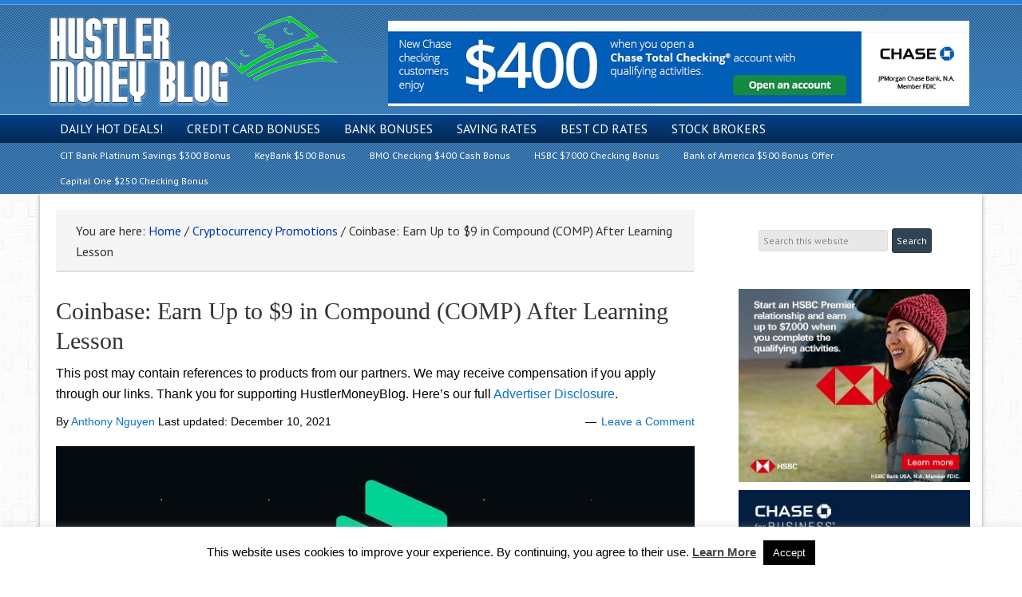

--- FILE ---
content_type: text/html; charset=UTF-8
request_url: https://www.hustlermoneyblog.com/coinbase-compound-comp/?_page=4
body_size: 27862
content:
<!DOCTYPE html>
<html lang="en-US">
<head >
<meta charset="UTF-8" />
<meta name="viewport" content="width=device-width, initial-scale=1" />
<meta name="viewport" content="width=device-width, initial-scale=1.0"/>
<style id="jetpack-boost-critical-css">@media all{article,aside,header,main,nav,section{display:block}html{font-family:sans-serif;-ms-text-size-adjust:100%;-webkit-text-size-adjust:100%}body{margin:0}h1{font-size:2em;margin:.67em 0}strong{font-weight:700}hr{-moz-box-sizing:content-box;box-sizing:content-box;height:0}img{border:0}svg:not(:root){overflow:hidden}button,input,textarea{font-family:inherit;font-size:100%;margin:0}button,input{line-height:normal}button{text-transform:none}button,input[type=submit]{-webkit-appearance:button}input[type=checkbox]{box-sizing:border-box;padding:0}input[type=search]{-webkit-appearance:textfield;-moz-box-sizing:content-box;-webkit-box-sizing:content-box;box-sizing:content-box}input[type=search]::-webkit-search-cancel-button{-webkit-appearance:none}textarea{overflow:auto;vertical-align:top}table{border-collapse:collapse;border-spacing:0}html{font-size:62.5%}body,h1,h3,h4,p,textarea{margin:0;padding:0;text-decoration:none}li,ul{margin:0;padding:0}.entry:before,.nav-primary:before,.nav-secondary:before,.site-container:before,.site-header:before,.site-inner:before,.wrap:before{content:" ";display:table}.entry:after,.nav-primary:after,.nav-secondary:after,.site-container:after,.site-header:after,.site-inner:after,.wrap:after{clear:both;content:" ";display:table}a{color:#0d72c7;text-decoration:none}a img{border:none}body{background:#fff url(https://www.hustlermoneyblog.com/wp-content/themes/hustler-money-blog/images/bg.png) top repeat;font-size:16px;font-size:1.6rem;line-height:1.625}.site-container{background:#fff url(https://www.hustlermoneyblog.com/wp-content/themes/hustler-money-blog/images/bg.png) top repeat;border-top:0 solid #ddd;border-bottom:0 solid #ddd;border-left:0 solid #ddd;border-right:0px solid #ddd;margin:0 auto 0;padding:0;clear:both}.content-sidebar .site-container{max-width:100%}.breadcrumb,.search-form input[type=search],.search-form input[type=submit],.sidebar.widget-area .widget{-webkit-border-radius:3px;border-radius:3px}.site-header{background:#2f4456 url(https://www.hustlermoneyblog.com/wp-content/themes/hustler-money-blog/images/header.png) top left repeat-x;min-height:131px;border-top:0 solid #ddd;border-bottom:0 solid #ddd;border-left:0 solid #ddd;border-right:0px solid #ddd;clear:both}.site-header .wrap{margin:0 auto;padding:0;float:none;overflow:hidden}.content-sidebar .site-header .wrap{width:1160px}.title-area{width:363px;padding:0 0 0 20px;float:left;overflow:hidden}.site-title{color:#333;font-family:Lato,"sans-serif";font-size:40px;font-size:4rem;font-weight:300;line-height:1.25}.site-title a{color:#333;text-decoration:none}.site-description{margin:0;padding:0 0 0;color:#333;font-family:"PT Sans","sans-serif";font-size:16px;font-size:1.6rem;font-weight:300}.site-header .widget-area{width:740px;padding:0;float:right;text-align:right}.site-header .textwidget{padding:0}.header-image .site-header .wrap .title-area{background:url(https://www.hustlermoneyblog.com/wp-content/themes/hustler-money-blog/images/logo3.png) left top no-repeat;height:131px;margin:10px 0 0 0}.header-image .site-title,.header-image .site-title a,.header-image .title-area{width:363px;height:131px;padding:0;float:left;display:block;text-indent:-9999px;overflow:hidden}.header-image .site-description{display:block;overflow:hidden}.nav-primary{background:#7896ac url(https://www.hustlermoneyblog.com/wp-content/themes/hustler-money-blog/images/menubg.png) top left repeat-x;border-top:0 solid #ddd;border-bottom:0 solid #ddd;border-left:0 solid #ddd;border-right:0px solid #ddd;margin:0;color:#fff;font-family:"PT Sans","sans-serif";font-size:16px;font-size:1.6rem;line-height:1em;clear:both;text-transform:uppercase}.menu-primary{margin:0 auto;padding:0;float:none;overflow:hidden;display:block;clear:both}.content-sidebar .menu-primary{width:1160px}.menu-primary ul{float:left;width:100%}.menu-primary li{float:left;list-style-type:none}.menu-primary a{background:0 0;border-top:0 solid #ddd;border-bottom:0 solid #ddd;border-left:0 solid #ddd;border-right:0px solid #ddd;margin:0;padding:10px 15px 10px 15px;color:#fff;text-decoration:none;display:block;position:relative}.menu-primary li li a,.menu-primary li li a:link{background:#2382d8;width:170px;border-top:0;border-right:1px solid #e8e8e8;border-bottom:1px solid #e8e8e8;border-left:1px solid #e8e8e8;margin:0;padding:17px 15px 17px 15px;color:#888;text-decoration:none;float:none;position:relative}.menu-primary li ul{width:205px;height:auto;margin:0;z-index:9999;left:-9999px;position:absolute}.nav-secondary{background:#2382d8 url(https://www.hustlermoneyblog.com/wp-content/themes/hustler-money-blog/images/secnav.png) top repeat;border-top:0 solid #ddd;border-bottom:0 solid #ddd;border-left:0 solid #ddd;border-right:0px solid #ddd;margin:0;color:#fff;font-family:"PT Sans","sans-serif";font-size:12px;font-size:1.2rem;line-height:1em;clear:both}.menu-secondary{margin:0 auto;padding:0;float:none;overflow:hidden;display:block;clear:both}.content-sidebar .menu-secondary{width:1160px}.menu-secondary li{float:left;list-style-type:none}.menu-secondary a{background:0 0;border-top:0 solid #ddd;border-bottom:0 solid #ddd;border-left:0 solid #ddd;border-right:0px solid #ddd;margin:0;padding:10px 15px 10px 15px;color:#fff;text-decoration:none;display:block;position:relative}.responsive-primary-menu-container{background:#7896ac;border-bottom:0 solid #ddd;width:100%;padding:12px 0;overflow:hidden;-webkit-box-sizing:border-box;-moz-box-sizing:border-box;box-sizing:border-box;display:none}.responsive-primary-menu-container h3{padding-left:15px;color:#fff;font-size:16px;font-size:1.6rem;font-family:"PT Sans",sans-serif;font-weight:400;float:left}.responsive-primary-menu-container .responsive-menu-icon{padding:5px 15px 0 0;float:right}.responsive-primary-menu-container .responsive-icon-bar{display:block;width:18px;height:3px;background:#aaa;margin:1px 0;float:right;clear:both;-webkit-border-radius:1px;border-radius:1px}.responsive-secondary-menu-container{background:#2f4456;border-bottom:0 solid #ddd;width:100%;padding:12px 0;overflow:hidden;-webkit-box-sizing:border-box;-moz-box-sizing:border-box;box-sizing:border-box;display:none}.responsive-secondary-menu-container h3{padding-left:15px;color:#fff;font-size:16px;font-size:1.6rem;font-family:"PT Sans",sans-serif;font-weight:400;float:left}.responsive-secondary-menu-container .responsive-menu-icon{padding:5px 15px 0 0;float:right}.responsive-secondary-menu-container .responsive-icon-bar{display:block;width:18px;height:3px;background:#888;margin:1px 0;float:right;clear:both;-webkit-border-radius:1px;border-radius:1px}.site-inner{background:#fff;border-top:0 solid #ddd;border-bottom:0 solid #ddd;border-left:0 solid #ddd;border-right:0px solid #ddd;margin:0 auto 0;padding:20px 10px 20px 10px;overflow:hidden;clear:both;-webkit-box-shadow:0 0 5px #999;box-shadow:0 0 5px #999}.content-sidebar .site-inner{max-width:1160px}.breadcrumb{background:#f5f5f5;border-top:0 solid #ddd;border-bottom:2px solid #ddd;border-left:0 solid #ddd;border-right:0px solid #ddd;margin-top:-10px;margin-bottom:30px;padding:13px 20px 11px 25px;color:#333;font-family:"PT Sans","sans-serif";font-size:16px;font-size:1.6rem}.breadcrumb a{color:#0037b4;text-decoration:none}.content-sidebar-wrap{float:left}.content-sidebar .content-sidebar-wrap{width:1160px}.content{margin:0;padding:10px 10px 10px 10px;float:left}.content-sidebar .content{width:800px}.content .entry,.content .post{background:#fff;border-top:0 solid #ddd;border-bottom:0 solid #ddd;border-left:0 solid #ddd;border-right:0px solid #ddd;margin:0 0 40px;padding:0}.entry-content p{margin:0 0 25px}.entry-content p,.entry-content ul li{color:#333;font-family:Verdana,sans-serif;font-size:16px;font-size:1.6rem}.entry-content a{color:#0037b4;text-decoration:none}.clear{clear:both}.content .entry-content h3,.content .post h1,.content .post h3,.content h1.entry-title{margin:0 0 10px;font-family:Georgia,serif;font-weight:300;line-height:1.25}.content .post h1,.content h1.entry-title{color:#333;font-size:30px;font-size:3rem}.content .entry-content h3,.content .post h3{color:#333;font-size:28px;font-size:2.8rem}.one-third,.two-thirds{float:left;margin-left:2.564102564102564%;margin-bottom:20px}.one-third{width:31.623931623931625%}.two-thirds{width:65.81196581196582%}.first{margin-left:0;clear:both}.entry-content ul{margin:0;padding:0 0 20px}.entry-content ul li{list-style-type:square;margin:0 0 0 30px;padding:0}.entry-content ul ul{padding:0}.entry-header .entry-meta{margin:-5px 0 15px;color:#666;font-family:Verdana,sans-serif;font-size:12px;font-size:1.2rem}.entry-comments-link::before{content:"—";margin:0 6px 0 2px}img{max-width:100%;height:auto}.aligncenter{display:block;margin:0 auto 10px}.sidebar{float:right;display:inline}.content-sidebar .sidebar-primary{width:300px}.sidebar-primary{color:#333;font-family:Verdana,sans-serif;font-size:16px;font-size:1.6rem}.sidebar-primary a{color:#0037b4;text-decoration:none}.sidebar.widget-area .widget{background:#fff;border-top:0 solid #ddd;border-bottom:0 solid #ddd;border-left:0 solid #ddd;border-right:0px solid #ddd;margin:0 0 15px;padding:0 0 15px}.sidebar.widget-area .textwidget{margin:0!important;padding:5px 5px 5px 5px}.search-form input[type=search]{background:#e8e8e8;border:1px solid #ddd;width:150px;margin:10px 5px 0 0;padding:5px 5px 5px 5px;color:#888;font-family:"PT Sans","sans-serif";font-size:12px;font-size:1.2rem;-webkit-appearance:none}.nav-primary .search-form input[type=search]{margin:2px -7px 0 0}.search-form input[type=submit]{background:#2f4456;border:1px solid #333;margin:0;padding:5px 5px 5px 5px;color:#fff;font-family:"PT Sans","sans-serif";font-size:12px;font-size:1.2rem;line-height:19px;text-decoration:none}#respond p{color:#333;font-family:"PT Sans","sans-serif";font-size:16px;font-size:1.6rem;font-weight:300}#respond label{display:block}#respond a{color:#0037b4;text-decoration:none}.even{border-top:0 solid #ddd;border-bottom:0 solid #ddd;border-left:0 solid #ddd;border-right:0px solid #ddd}@media screen and (min-device-width:320px) and (max-device-width:1024px){html{-webkit-text-size-adjust:none}}@media only screen and (max-width:1140px){.site-container{border:0;margin:0 auto;-webkit-border-radius:0;border-radius:0;-webkit-box-shadow:none;box-shadow:none}.site-header .widget-area,.title-area,body.override .site-header .wrap{width:100%}.title-area{height:131px;padding-left:0;text-align:center;float:none}.site-header .widget-area{padding:0}.header-image .site-header .wrap .title-area{margin:0 auto 0;float:none}.site-header .widget-area,body.override .menu-primary,body.override .menu-secondary{width:100%}.site-header .widget-area{float:none}ul.menu-primary,ul.menu-secondary{float:none;text-align:center}.menu-primary li,.menu-secondary li{display:inline-block;float:none}.menu-primary li li{text-align:left}body.override .site-inner{padding-bottom:10px}body.override .content,body.override .content-sidebar-wrap{width:100%}.content{padding:0}body.override .breadcrumb{margin:0 0 30px}body.override .sidebar-primary{width:100%;float:left}.sidebar-primary{margin:20px 0 0}.one-third,.two-thirds{width:100%;margin-left:0;padding-bottom:25px}.first{padding-top:0!important}}@media only screen and (min-width:480px) and (max-width:1140px){.nav-primary,.nav-secondary{display:block}.responsive-primary-menu-container,.responsive-secondary-menu-container{display:none}body.override .breadcrumb{margin:0 20px 20px}}@media only screen and (max-width:479px){.nav-primary,.nav-secondary,.site-header .widget-area{height:100%;border-bottom:0}.menu-primary,.menu-primary li,.menu-primary li ul,.menu-secondary,.menu-secondary li{width:100%;-webkit-box-sizing:border-box;-moz-box-sizing:border-box;box-sizing:border-box}.menu-primary li ul{display:block;visibility:visible;height:100%;left:0;position:relative}.menu-primary a{border-right:0!important;border-bottom:0 solid #ddd!important}.menu-secondary a{border-right:0!important;border-bottom:0 solid #ddd!important}.menu-primary li li{text-align:center}.menu-primary li li a,.menu-primary li li a:link{width:auto}.genesis-nav-menu li,ul.genesis-nav-menu{text-align:left!important}.genesis-nav-menu .sub-menu a::before{content:"- "}.menu-primary .sub-menu a,.menu-primary .sub-menu a:link{padding:17px 20px}.nav-primary,.nav-secondary{display:none}.mobile-primary-toggle,.mobile-secondary-toggle,.responsive-primary-menu-container,.responsive-secondary-menu-container{display:block}body.override .breadcrumb{margin:0 0 20px}}.custom-search3{margin-top:2px!important}}@media all{#cookie-law-info-bar{font-size:15px;margin:0 auto;padding:12px 10px;position:absolute;text-align:center;box-sizing:border-box;width:100%;z-index:9999;display:none;left:0;font-weight:300;box-shadow:0-1px 10px 0 rgba(172,171,171,.3)}#cookie-law-info-bar span{vertical-align:middle}.cli-plugin-button{display:inline-block;padding:9px 12px;color:#fff;text-decoration:none;position:relative;margin-left:5px;text-decoration:none}.cli-plugin-main-link{margin-left:0;font-weight:550;text-decoration:underline}.cli-plugin-button,.medium.cli-plugin-button{font-size:13px;font-weight:400;line-height:1}.cli-plugin-button{margin-top:5px}.cli-bar-popup{-moz-background-clip:padding;-webkit-background-clip:padding;background-clip:padding-box;-webkit-border-radius:30px;-moz-border-radius:30px;border-radius:30px;padding:20px}}@media all{.cli-container-fluid{padding-right:15px;padding-left:15px;margin-right:auto;margin-left:auto}.cli-row{display:-ms-flexbox;display:flex;-ms-flex-wrap:wrap;flex-wrap:wrap;margin-right:-15px;margin-left:-15px}.cli-align-items-stretch{-ms-flex-align:stretch!important;align-items:stretch!important}.cli-px-0{padding-left:0;padding-right:0}.cli-btn{font-size:14px;display:inline-block;font-weight:400;text-align:center;white-space:nowrap;vertical-align:middle;border:1px solid transparent;padding:.5rem 1.25rem;line-height:1;border-radius:.25rem}.cli-modal-backdrop{position:fixed;top:0;right:0;bottom:0;left:0;z-index:1040;background-color:#000;display:none}.cli-modal-backdrop.cli-fade{opacity:0}.cli-modal a{text-decoration:none}.cli-modal .cli-modal-dialog{position:relative;width:auto;margin:.5rem;font-family:-apple-system,BlinkMacSystemFont,"Segoe UI",Roboto,"Helvetica Neue",Arial,sans-serif,"Apple Color Emoji","Segoe UI Emoji","Segoe UI Symbol";font-size:1rem;font-weight:400;line-height:1.5;color:#212529;text-align:left;display:-ms-flexbox;display:flex;-ms-flex-align:center;align-items:center;min-height:calc(100% - (.5rem*2))}@media (min-width:576px){.cli-modal .cli-modal-dialog{max-width:500px;margin:1.75rem auto;min-height:calc(100% - (1.75rem*2))}}@media (min-width:992px){.cli-modal .cli-modal-dialog{max-width:900px}}.cli-modal-content{position:relative;display:-ms-flexbox;display:flex;-ms-flex-direction:column;flex-direction:column;width:100%;background-color:#fff;background-clip:padding-box;border-radius:.3rem;outline:0}.cli-modal .cli-modal-close{position:absolute;right:10px;top:10px;z-index:1;padding:0;background-color:transparent!important;border:0;-webkit-appearance:none;font-size:1.5rem;font-weight:700;line-height:1;color:#000;text-shadow:0 1px 0#fff}.cli-switch{display:inline-block;position:relative;min-height:1px;padding-left:70px;font-size:14px}.cli-switch input[type=checkbox]{display:none}.cli-switch .cli-slider{background-color:#e3e1e8;height:24px;width:50px;bottom:0;left:0;position:absolute;right:0;top:0}.cli-switch .cli-slider:before{background-color:#fff;bottom:2px;content:"";height:20px;left:2px;position:absolute;width:20px}.cli-switch input:checked+.cli-slider{background-color:#00acad}.cli-switch input:checked+.cli-slider:before{transform:translateX(26px)}.cli-switch .cli-slider{border-radius:34px}.cli-switch .cli-slider:before{border-radius:50%}.cli-tab-content{background:#fff}.cli-tab-content{width:100%;padding:30px}@media (max-width:767px){.cli-tab-content{padding:30px 10px}}.cli-container-fluid{padding-right:15px;padding-left:15px;margin-right:auto;margin-left:auto}.cli-row{display:-ms-flexbox;display:flex;-ms-flex-wrap:wrap;flex-wrap:wrap;margin-right:-15px;margin-left:-15px}.cli-align-items-stretch{-ms-flex-align:stretch!important;align-items:stretch!important}.cli-px-0{padding-left:0;padding-right:0}.cli-btn{font-size:14px;display:inline-block;font-weight:400;text-align:center;white-space:nowrap;vertical-align:middle;border:1px solid transparent;padding:.5rem 1.25rem;line-height:1;border-radius:.25rem}.cli-modal-backdrop{position:fixed;top:0;right:0;bottom:0;left:0;z-index:1040;background-color:#000;-webkit-transform:scale(0);transform:scale(0)}.cli-modal-backdrop.cli-fade{opacity:0}.cli-modal{position:fixed;top:0;right:0;bottom:0;left:0;z-index:99999;transform:scale(0);overflow:hidden;outline:0;display:none}.cli-modal a{text-decoration:none}.cli-modal .cli-modal-dialog{position:relative;width:auto;margin:.5rem;font-family:inherit;font-size:1rem;font-weight:400;line-height:1.5;color:#212529;text-align:left;display:-ms-flexbox;display:flex;-ms-flex-align:center;align-items:center;min-height:calc(100% - (.5rem*2))}@media (min-width:576px){.cli-modal .cli-modal-dialog{max-width:500px;margin:1.75rem auto;min-height:calc(100% - (1.75rem*2))}}.cli-modal-content{position:relative;display:-ms-flexbox;display:flex;-ms-flex-direction:column;flex-direction:column;width:100%;background-color:#fff;background-clip:padding-box;border-radius:.2rem;box-sizing:border-box;outline:0}.cli-switch{display:inline-block;position:relative;min-height:1px;padding-left:38px;font-size:14px}.cli-switch input[type=checkbox]{display:none}.cli-switch .cli-slider{background-color:#e3e1e8;height:20px;width:38px;bottom:0;left:0;position:absolute;right:0;top:0}.cli-switch .cli-slider:before{background-color:#fff;bottom:2px;content:"";height:15px;left:3px;position:absolute;width:15px}.cli-switch input:checked+.cli-slider{background-color:#61a229}.cli-switch input:checked+.cli-slider:before{transform:translateX(18px)}.cli-switch .cli-slider{border-radius:34px;font-size:0}.cli-switch .cli-slider:before{border-radius:50%}.cli-tab-content{background:#fff}.cli-tab-content{width:100%;padding:5px 30px 5px 5px;box-sizing:border-box}@media (max-width:767px){.cli-tab-content{padding:30px 10px}}.cli-tab-footer .cli-btn{background-color:#00acad;padding:10px 15px;text-decoration:none}.cli-tab-footer .wt-cli-privacy-accept-btn{background-color:#61a229;color:#fff;border-radius:0}.cli-tab-footer{width:100%;text-align:right;padding:20px 0}.cli-col-12{width:100%}.cli-tab-header{display:flex;justify-content:space-between}.cli-tab-header a:before{width:10px;height:2px;left:0;top:calc(50% - 1px)}.cli-tab-header a:after{width:2px;height:10px;left:4px;top:calc(50% - 5px);-webkit-transform:none;transform:none}.cli-tab-header a:before{width:7px;height:7px;border-right:1px solid #4a6e78;border-bottom:1px solid #4a6e78;content:" ";transform:rotate(-45deg);margin-right:10px}.cli-tab-header a.cli-nav-link{position:relative;display:flex;align-items:center;font-size:14px;color:#000;text-transform:capitalize}.cli-tab-header{border-radius:5px;padding:12px 15px;background-color:#f2f2f2}.cli-modal .cli-modal-close{position:absolute;right:0;top:0;z-index:1;-webkit-appearance:none;width:40px;height:40px;padding:0;border-radius:50%;padding:10px;background:0 0;border:none;min-width:40px}.cli-tab-container h4{font-family:inherit;font-size:16px;margin-bottom:15px;margin:10px 0}#cliSettingsPopup .cli-tab-section-container{padding-top:12px}.cli-privacy-content-text{font-size:14px;line-height:1.4;margin-top:0;padding:0;color:#000}.cli-tab-content{display:none}.cli-tab-section .cli-tab-content{padding:10px 20px 5px 20px}.cli-tab-section{margin-top:5px}@media (min-width:992px){.cli-modal .cli-modal-dialog{max-width:645px}}.cli-switch .cli-slider:after{content:attr(data-cli-disable);position:absolute;right:50px;color:#000;font-size:12px;text-align:right;min-width:80px}.cli-switch input:checked+.cli-slider:after{content:attr(data-cli-enable)}.cli-privacy-overview:not(.cli-collapsed) .cli-privacy-content{max-height:60px;overflow:hidden}a.cli-privacy-readmore{font-size:12px;margin-top:12px;display:inline-block;padding-bottom:0;color:#000;text-decoration:underline}.cli-modal-footer{position:relative}a.cli-privacy-readmore:before{content:attr(data-readmore-text)}.cli-modal-close svg{fill:#000}span.cli-necessary-caption{color:#000;font-size:12px}.cli-tab-container .cli-row{max-height:500px;overflow-y:auto}.wt-cli-sr-only{display:none;font-size:16px}.wt-cli-necessary-checkbox{display:none!important}.wt-cli-privacy-overview-actions{padding-bottom:0}.wt-cli-cookie-description{font-size:14px;line-height:1.4;margin-top:0;padding:0;color:#000}}@media all{#ez-toc-container{background:#f9f9f9;border:1px solid #aaa;border-radius:4px;-webkit-box-shadow:0 1px 1px rgba(0,0,0,.05);box-shadow:0 1px 1px rgba(0,0,0,.05);display:table;margin-bottom:1em;padding:10px;position:relative;width:auto}#ez-toc-container li,#ez-toc-container ul{padding:0}#ez-toc-container li,#ez-toc-container ul,#ez-toc-container ul li{background:0 0;list-style:none;line-height:1.6;margin:0;overflow:hidden;z-index:1}#ez-toc-container p.ez-toc-title{text-align:left;line-height:1.45;margin:0;padding:0}.ez-toc-title-container{display:table;width:100%}.ez-toc-title,.ez-toc-title-toggle{display:inline;text-align:left;vertical-align:middle}.ez-toc-btn{display:inline-block;font-weight:400}#ez-toc-container a{color:#444;box-shadow:none;text-decoration:none;text-shadow:none;display:inline-flex;align-items:stretch;flex-wrap:nowrap}.ez-toc-btn{padding:6px 12px;margin-bottom:0;font-size:14px;line-height:1.428571429;text-align:center;white-space:nowrap;vertical-align:middle;background-image:none;border:1px solid transparent;border-radius:4px}.ez-toc-btn-default{color:#333;background-color:#fff;-webkit-box-shadow:inset 0 1px 0 rgba(255,255,255,.15),0 1px 1px rgba(0,0,0,.075);box-shadow:inset 0 1px 0 rgba(255,255,255,.15),0 1px 1px rgba(0,0,0,.075);text-shadow:0 1px 0#fff;background-image:-webkit-gradient(linear,left 0,left 100%,from(#fff),to(#e0e0e0));background-image:-webkit-linear-gradient(top,#fff 0,#e0e0e0 100%);background-image:-moz-linear-gradient(top,#fff 0,#e0e0e0 100%);background-image:linear-gradient(to bottom,#fff 0,#e0e0e0 100%);background-repeat:repeat-x;border-color:#ccc}.ez-toc-btn-xs{padding:5px 10px;font-size:12px;line-height:1.5;border-radius:3px}.ez-toc-btn-xs{padding:1px 5px}.ez-toc-pull-right{float:right!important;margin-left:10px}#ez-toc-container input{position:absolute;left:-999em}#ez-toc-container label{position:relative}#ez-toc-container .ez-toc-toggle label{float:right;position:relative;font-size:16px;padding:0;border:1px solid #999191;border-radius:5px;left:10px;width:35px}div#ez-toc-container p.ez-toc-title{display:contents}div#ez-toc-container{padding-right:20px}#ez-toc-container a.ez-toc-toggle{display:flex;align-items:center;color:#444;background:inherit;border:inherit}.ez-toc-icon-toggle-span{display:flex;align-items:center;width:35px;height:30px;justify-content:center;direction:ltr}}@media all{.tablepress{--text-color:#111;--head-text-color:var(--text-color);--head-bg-color:#d9edf7;--odd-text-color:var(--text-color);--odd-bg-color:#f9f9f9;--even-text-color:var(--text-color);--even-bg-color:#fff;--border-color:#ddd;--padding:0.5rem;border:none;border-collapse:collapse;border-spacing:0;clear:both;margin:0 auto 1rem;table-layout:auto;width:100%}.tablepress>:not(caption)>*>*{background:0 0;border:none;box-sizing:initial;float:none!important;padding:var(--padding);text-align:left;vertical-align:top}.tablepress>*+tbody>*>*,.tablepress>tbody>*~*>*{border-top:1px solid var(--border-color)}.tablepress>:where(thead,tfoot)>*>th{background-color:var(--head-bg-color);color:var(--head-text-color);font-weight:700;vertical-align:middle;word-break:normal}.tablepress>:where(tbody)>.odd>*{background-color:var(--odd-bg-color);color:var(--odd-text-color)}.tablepress>:where(tbody)>.even>*{background-color:var(--even-bg-color);color:var(--even-text-color)}.tablepress img{border:none;margin:0;max-width:none;padding:0}.tablepress td{border:1px solid #ddd}}@media all{.wp-subscribe-wrap p{margin:0;color:#fff}.wp-subscribe-wrap input{-webkit-box-sizing:border-box;box-sizing:border-box;width:100%;height:45px;margin:0;padding:10px 0;text-align:center;text-indent:10px;border:none;border-radius:0;-webkit-box-shadow:none;box-shadow:none}.wp-subscribe-wrap input::-webkit-input-placeholder{opacity:.8;color:inherit}.wp-subscribe-wrap input:-moz-placeholder{opacity:.8;color:inherit}.wp-subscribe-wrap input::-moz-placeholder{opacity:.8;color:inherit}.wp-subscribe-wrap input:-ms-input-placeholder{opacity:.8;color:inherit}.wp-subscribe-wrap .error,.wp-subscribe-wrap .thanks{margin-top:10px}.wp-subscribe-wrap .wp-subscribe-loader{display:none;padding:1em;text-align:center;vertical-align:top}.error,.thanks{display:none}}@media all{@charset "UTF-8";ul{box-sizing:border-box}.aligncenter{clear:both}html :where(img[class*=wp-image-]){height:auto;max-width:100%}}@media all{@charset "UTF-8";}</style><meta name='robots' content='index, follow, max-image-preview:large, max-snippet:-1, max-video-preview:-1' />

	<!-- This site is optimized with the Yoast SEO plugin v26.7 - https://yoast.com/wordpress/plugins/seo/ -->
	<title>Coinbase: Earn Up to $9 in Compound (COMP) After Learning Lesson</title>
	<meta name="description" content="Find Compound promotions on Coinbase - Compound is a protocol that lets anyone borrow or earn interest on their crypto. Learn how it works &amp; earn up to $9 in COMP." />
	<link rel="canonical" href="https://www.hustlermoneyblog.com/coinbase-compound-comp/" />
	<meta property="og:locale" content="en_US" />
	<meta property="og:type" content="article" />
	<meta property="og:title" content="Coinbase: Earn Up to $9 in Compound (COMP) After Learning Lesson" />
	<meta property="og:description" content="Find Compound promotions on Coinbase - Compound is a protocol that lets anyone borrow or earn interest on their crypto. Learn how it works &amp; earn up to $9 in COMP." />
	<meta property="og:url" content="https://www.hustlermoneyblog.com/coinbase-compound-comp/" />
	<meta property="og:site_name" content="Hustler Money Blog" />
	<meta property="article:author" content="https://www.facebook.com/Hustlermoneyblog" />
	<meta property="article:published_time" content="2021-12-10T16:25:14+00:00" />
	<meta property="og:image" content="https://www.hustlermoneyblog.com/wp-content/uploads/2021/12/compound-1.jpg" />
	<meta property="og:image:width" content="800" />
	<meta property="og:image:height" content="414" />
	<meta property="og:image:type" content="image/jpeg" />
	<meta name="author" content="Anthony Nguyen" />
	<meta name="twitter:card" content="summary_large_image" />
	<meta name="twitter:creator" content="@http://twitter.com/hustlerblog" />
	<meta name="twitter:label1" content="Written by" />
	<meta name="twitter:data1" content="Anthony Nguyen" />
	<meta name="twitter:label2" content="Est. reading time" />
	<meta name="twitter:data2" content="2 minutes" />
	<script type="application/ld+json" class="yoast-schema-graph">{"@context":"https://schema.org","@graph":[{"@type":"Article","@id":"https://www.hustlermoneyblog.com/coinbase-compound-comp/#article","isPartOf":{"@id":"https://www.hustlermoneyblog.com/coinbase-compound-comp/"},"author":{"name":"Anthony Nguyen","@id":"https://www.hustlermoneyblog.com/#/schema/person/3a7180c62588dc4f3511255e834c3595"},"headline":"Coinbase: Earn Up to $9 in Compound (COMP) After Learning Lesson","datePublished":"2021-12-10T16:25:14+00:00","mainEntityOfPage":{"@id":"https://www.hustlermoneyblog.com/coinbase-compound-comp/"},"wordCount":348,"commentCount":0,"image":{"@id":"https://www.hustlermoneyblog.com/coinbase-compound-comp/#primaryimage"},"thumbnailUrl":"https://www.hustlermoneyblog.com/wp-content/uploads/2021/12/compound-1.jpg","keywords":["Coinbase","COMP","Compound"],"articleSection":["Brokerage Bonuses","Cryptocurrency Promotions","Investments"],"inLanguage":"en-US","potentialAction":[{"@type":"CommentAction","name":"Comment","target":["https://www.hustlermoneyblog.com/coinbase-compound-comp/#respond"]}]},{"@type":"WebPage","@id":"https://www.hustlermoneyblog.com/coinbase-compound-comp/","url":"https://www.hustlermoneyblog.com/coinbase-compound-comp/","name":"Coinbase: Earn Up to $9 in Compound (COMP) After Learning Lesson","isPartOf":{"@id":"https://www.hustlermoneyblog.com/#website"},"primaryImageOfPage":{"@id":"https://www.hustlermoneyblog.com/coinbase-compound-comp/#primaryimage"},"image":{"@id":"https://www.hustlermoneyblog.com/coinbase-compound-comp/#primaryimage"},"thumbnailUrl":"https://www.hustlermoneyblog.com/wp-content/uploads/2021/12/compound-1.jpg","datePublished":"2021-12-10T16:25:14+00:00","author":{"@id":"https://www.hustlermoneyblog.com/#/schema/person/3a7180c62588dc4f3511255e834c3595"},"description":"Find Compound promotions on Coinbase - Compound is a protocol that lets anyone borrow or earn interest on their crypto. Learn how it works & earn up to $9 in COMP.","breadcrumb":{"@id":"https://www.hustlermoneyblog.com/coinbase-compound-comp/#breadcrumb"},"inLanguage":"en-US","potentialAction":[{"@type":"ReadAction","target":["https://www.hustlermoneyblog.com/coinbase-compound-comp/"]}]},{"@type":"ImageObject","inLanguage":"en-US","@id":"https://www.hustlermoneyblog.com/coinbase-compound-comp/#primaryimage","url":"https://www.hustlermoneyblog.com/wp-content/uploads/2021/12/compound-1.jpg","contentUrl":"https://www.hustlermoneyblog.com/wp-content/uploads/2021/12/compound-1.jpg","width":800,"height":414},{"@type":"BreadcrumbList","@id":"https://www.hustlermoneyblog.com/coinbase-compound-comp/#breadcrumb","itemListElement":[{"@type":"ListItem","position":1,"name":"Home","item":"https://www.hustlermoneyblog.com/"},{"@type":"ListItem","position":2,"name":"Coinbase: Earn Up to $9 in Compound (COMP) After Learning Lesson"}]},{"@type":"WebSite","@id":"https://www.hustlermoneyblog.com/#website","url":"https://www.hustlermoneyblog.com/","name":"Hustler Money Blog","description":"Best Bank Bonuses and Promotions","potentialAction":[{"@type":"SearchAction","target":{"@type":"EntryPoint","urlTemplate":"https://www.hustlermoneyblog.com/?s={search_term_string}"},"query-input":{"@type":"PropertyValueSpecification","valueRequired":true,"valueName":"search_term_string"}}],"inLanguage":"en-US"},{"@type":"Person","@id":"https://www.hustlermoneyblog.com/#/schema/person/3a7180c62588dc4f3511255e834c3595","name":"Anthony Nguyen","image":{"@type":"ImageObject","inLanguage":"en-US","@id":"https://www.hustlermoneyblog.com/#/schema/person/image/","url":"https://secure.gravatar.com/avatar/0bb48c5ba111e52690e60ca3cf320e6cecaf4adc4d62d15b86b3a4694ce912e0?s=96&d=wavatar&r=g","contentUrl":"https://secure.gravatar.com/avatar/0bb48c5ba111e52690e60ca3cf320e6cecaf4adc4d62d15b86b3a4694ce912e0?s=96&d=wavatar&r=g","caption":"Anthony Nguyen"},"description":"Anthony Nguyen, founder of HustlerMoneyBlog.com, has a passion for finding the best deals, bank promotions, credit card offers, cash back, points &amp; miles, and everything in between. Contact Anthony for media/advertising.","sameAs":["https://www.facebook.com/Hustlermoneyblog","https://x.com/http://twitter.com/hustlerblog"],"url":"https://www.hustlermoneyblog.com/author/hustlermoneyblog/"},false]}</script>
	<!-- / Yoast SEO plugin. -->


<link rel='dns-prefetch' href='//static.addtoany.com' />
<link rel='dns-prefetch' href='//stats.wp.com' />
<link rel='dns-prefetch' href='//fonts.googleapis.com' />
<link rel='dns-prefetch' href='//netdna.bootstrapcdn.com' />
<link rel='dns-prefetch' href='//v0.wordpress.com' />
<link rel='preconnect' href='//c0.wp.com' />
<link rel="alternate" type="application/rss+xml" title="Hustler Money Blog &raquo; Feed" href="http://feeds.feedburner.com/hustlermoneyblog/" />
<link rel="alternate" type="application/rss+xml" title="Hustler Money Blog &raquo; Comments Feed" href="https://www.hustlermoneyblog.com/comments/feed/" />
<link rel="alternate" type="application/rss+xml" title="Hustler Money Blog &raquo; Coinbase: Earn Up to $9 in Compound (COMP) After Learning Lesson Comments Feed" href="https://www.hustlermoneyblog.com/coinbase-compound-comp/feed/" />
<link rel="alternate" title="oEmbed (JSON)" type="application/json+oembed" href="https://www.hustlermoneyblog.com/wp-json/oembed/1.0/embed?url=https%3A%2F%2Fwww.hustlermoneyblog.com%2Fcoinbase-compound-comp%2F" />
<link rel="alternate" title="oEmbed (XML)" type="text/xml+oembed" href="https://www.hustlermoneyblog.com/wp-json/oembed/1.0/embed?url=https%3A%2F%2Fwww.hustlermoneyblog.com%2Fcoinbase-compound-comp%2F&#038;format=xml" />
<style id='wp-img-auto-sizes-contain-inline-css' type='text/css'>
img:is([sizes=auto i],[sizes^="auto," i]){contain-intrinsic-size:3000px 1500px}
/*# sourceURL=wp-img-auto-sizes-contain-inline-css */
</style>
<noscript><link rel='stylesheet' id='pt-cv-public-style-css' href='https://www.hustlermoneyblog.com/wp-content/plugins/content-views-query-and-display-post-page/public/assets/css/cv.css?ver=4.2.1' type='text/css' media='all' />
</noscript><link data-media="all" onload="this.media=this.dataset.media; delete this.dataset.media; this.removeAttribute( &apos;onload&apos; );" rel='stylesheet' id='pt-cv-public-style-css' href='https://www.hustlermoneyblog.com/wp-content/plugins/content-views-query-and-display-post-page/public/assets/css/cv.css?ver=4.2.1' type='text/css' media="not all" />
<noscript><link rel='stylesheet' id='hustler-money-blog-css' href='https://www.hustlermoneyblog.com/wp-content/themes/hustler-money-blog/style.css?ver=4.7' type='text/css' media='all' />
</noscript><link data-media="all" onload="this.media=this.dataset.media; delete this.dataset.media; this.removeAttribute( &apos;onload&apos; );" rel='stylesheet' id='hustler-money-blog-css' href='https://www.hustlermoneyblog.com/wp-content/themes/hustler-money-blog/style.css?ver=4.7' type='text/css' media="not all" />
<style id='wp-emoji-styles-inline-css' type='text/css'>

	img.wp-smiley, img.emoji {
		display: inline !important;
		border: none !important;
		box-shadow: none !important;
		height: 1em !important;
		width: 1em !important;
		margin: 0 0.07em !important;
		vertical-align: -0.1em !important;
		background: none !important;
		padding: 0 !important;
	}
/*# sourceURL=wp-emoji-styles-inline-css */
</style>
<style id='wp-block-library-inline-css' type='text/css'>
:root{--wp-block-synced-color:#7a00df;--wp-block-synced-color--rgb:122,0,223;--wp-bound-block-color:var(--wp-block-synced-color);--wp-editor-canvas-background:#ddd;--wp-admin-theme-color:#007cba;--wp-admin-theme-color--rgb:0,124,186;--wp-admin-theme-color-darker-10:#006ba1;--wp-admin-theme-color-darker-10--rgb:0,107,160.5;--wp-admin-theme-color-darker-20:#005a87;--wp-admin-theme-color-darker-20--rgb:0,90,135;--wp-admin-border-width-focus:2px}@media (min-resolution:192dpi){:root{--wp-admin-border-width-focus:1.5px}}.wp-element-button{cursor:pointer}:root .has-very-light-gray-background-color{background-color:#eee}:root .has-very-dark-gray-background-color{background-color:#313131}:root .has-very-light-gray-color{color:#eee}:root .has-very-dark-gray-color{color:#313131}:root .has-vivid-green-cyan-to-vivid-cyan-blue-gradient-background{background:linear-gradient(135deg,#00d084,#0693e3)}:root .has-purple-crush-gradient-background{background:linear-gradient(135deg,#34e2e4,#4721fb 50%,#ab1dfe)}:root .has-hazy-dawn-gradient-background{background:linear-gradient(135deg,#faaca8,#dad0ec)}:root .has-subdued-olive-gradient-background{background:linear-gradient(135deg,#fafae1,#67a671)}:root .has-atomic-cream-gradient-background{background:linear-gradient(135deg,#fdd79a,#004a59)}:root .has-nightshade-gradient-background{background:linear-gradient(135deg,#330968,#31cdcf)}:root .has-midnight-gradient-background{background:linear-gradient(135deg,#020381,#2874fc)}:root{--wp--preset--font-size--normal:16px;--wp--preset--font-size--huge:42px}.has-regular-font-size{font-size:1em}.has-larger-font-size{font-size:2.625em}.has-normal-font-size{font-size:var(--wp--preset--font-size--normal)}.has-huge-font-size{font-size:var(--wp--preset--font-size--huge)}.has-text-align-center{text-align:center}.has-text-align-left{text-align:left}.has-text-align-right{text-align:right}.has-fit-text{white-space:nowrap!important}#end-resizable-editor-section{display:none}.aligncenter{clear:both}.items-justified-left{justify-content:flex-start}.items-justified-center{justify-content:center}.items-justified-right{justify-content:flex-end}.items-justified-space-between{justify-content:space-between}.screen-reader-text{border:0;clip-path:inset(50%);height:1px;margin:-1px;overflow:hidden;padding:0;position:absolute;width:1px;word-wrap:normal!important}.screen-reader-text:focus{background-color:#ddd;clip-path:none;color:#444;display:block;font-size:1em;height:auto;left:5px;line-height:normal;padding:15px 23px 14px;text-decoration:none;top:5px;width:auto;z-index:100000}html :where(.has-border-color){border-style:solid}html :where([style*=border-top-color]){border-top-style:solid}html :where([style*=border-right-color]){border-right-style:solid}html :where([style*=border-bottom-color]){border-bottom-style:solid}html :where([style*=border-left-color]){border-left-style:solid}html :where([style*=border-width]){border-style:solid}html :where([style*=border-top-width]){border-top-style:solid}html :where([style*=border-right-width]){border-right-style:solid}html :where([style*=border-bottom-width]){border-bottom-style:solid}html :where([style*=border-left-width]){border-left-style:solid}html :where(img[class*=wp-image-]){height:auto;max-width:100%}:where(figure){margin:0 0 1em}html :where(.is-position-sticky){--wp-admin--admin-bar--position-offset:var(--wp-admin--admin-bar--height,0px)}@media screen and (max-width:600px){html :where(.is-position-sticky){--wp-admin--admin-bar--position-offset:0px}}

/*# sourceURL=wp-block-library-inline-css */
</style><style id='global-styles-inline-css' type='text/css'>
:root{--wp--preset--aspect-ratio--square: 1;--wp--preset--aspect-ratio--4-3: 4/3;--wp--preset--aspect-ratio--3-4: 3/4;--wp--preset--aspect-ratio--3-2: 3/2;--wp--preset--aspect-ratio--2-3: 2/3;--wp--preset--aspect-ratio--16-9: 16/9;--wp--preset--aspect-ratio--9-16: 9/16;--wp--preset--color--black: #000000;--wp--preset--color--cyan-bluish-gray: #abb8c3;--wp--preset--color--white: #ffffff;--wp--preset--color--pale-pink: #f78da7;--wp--preset--color--vivid-red: #cf2e2e;--wp--preset--color--luminous-vivid-orange: #ff6900;--wp--preset--color--luminous-vivid-amber: #fcb900;--wp--preset--color--light-green-cyan: #7bdcb5;--wp--preset--color--vivid-green-cyan: #00d084;--wp--preset--color--pale-cyan-blue: #8ed1fc;--wp--preset--color--vivid-cyan-blue: #0693e3;--wp--preset--color--vivid-purple: #9b51e0;--wp--preset--gradient--vivid-cyan-blue-to-vivid-purple: linear-gradient(135deg,rgb(6,147,227) 0%,rgb(155,81,224) 100%);--wp--preset--gradient--light-green-cyan-to-vivid-green-cyan: linear-gradient(135deg,rgb(122,220,180) 0%,rgb(0,208,130) 100%);--wp--preset--gradient--luminous-vivid-amber-to-luminous-vivid-orange: linear-gradient(135deg,rgb(252,185,0) 0%,rgb(255,105,0) 100%);--wp--preset--gradient--luminous-vivid-orange-to-vivid-red: linear-gradient(135deg,rgb(255,105,0) 0%,rgb(207,46,46) 100%);--wp--preset--gradient--very-light-gray-to-cyan-bluish-gray: linear-gradient(135deg,rgb(238,238,238) 0%,rgb(169,184,195) 100%);--wp--preset--gradient--cool-to-warm-spectrum: linear-gradient(135deg,rgb(74,234,220) 0%,rgb(151,120,209) 20%,rgb(207,42,186) 40%,rgb(238,44,130) 60%,rgb(251,105,98) 80%,rgb(254,248,76) 100%);--wp--preset--gradient--blush-light-purple: linear-gradient(135deg,rgb(255,206,236) 0%,rgb(152,150,240) 100%);--wp--preset--gradient--blush-bordeaux: linear-gradient(135deg,rgb(254,205,165) 0%,rgb(254,45,45) 50%,rgb(107,0,62) 100%);--wp--preset--gradient--luminous-dusk: linear-gradient(135deg,rgb(255,203,112) 0%,rgb(199,81,192) 50%,rgb(65,88,208) 100%);--wp--preset--gradient--pale-ocean: linear-gradient(135deg,rgb(255,245,203) 0%,rgb(182,227,212) 50%,rgb(51,167,181) 100%);--wp--preset--gradient--electric-grass: linear-gradient(135deg,rgb(202,248,128) 0%,rgb(113,206,126) 100%);--wp--preset--gradient--midnight: linear-gradient(135deg,rgb(2,3,129) 0%,rgb(40,116,252) 100%);--wp--preset--font-size--small: 13px;--wp--preset--font-size--medium: 20px;--wp--preset--font-size--large: 36px;--wp--preset--font-size--x-large: 42px;--wp--preset--spacing--20: 0.44rem;--wp--preset--spacing--30: 0.67rem;--wp--preset--spacing--40: 1rem;--wp--preset--spacing--50: 1.5rem;--wp--preset--spacing--60: 2.25rem;--wp--preset--spacing--70: 3.38rem;--wp--preset--spacing--80: 5.06rem;--wp--preset--shadow--natural: 6px 6px 9px rgba(0, 0, 0, 0.2);--wp--preset--shadow--deep: 12px 12px 50px rgba(0, 0, 0, 0.4);--wp--preset--shadow--sharp: 6px 6px 0px rgba(0, 0, 0, 0.2);--wp--preset--shadow--outlined: 6px 6px 0px -3px rgb(255, 255, 255), 6px 6px rgb(0, 0, 0);--wp--preset--shadow--crisp: 6px 6px 0px rgb(0, 0, 0);}:where(.is-layout-flex){gap: 0.5em;}:where(.is-layout-grid){gap: 0.5em;}body .is-layout-flex{display: flex;}.is-layout-flex{flex-wrap: wrap;align-items: center;}.is-layout-flex > :is(*, div){margin: 0;}body .is-layout-grid{display: grid;}.is-layout-grid > :is(*, div){margin: 0;}:where(.wp-block-columns.is-layout-flex){gap: 2em;}:where(.wp-block-columns.is-layout-grid){gap: 2em;}:where(.wp-block-post-template.is-layout-flex){gap: 1.25em;}:where(.wp-block-post-template.is-layout-grid){gap: 1.25em;}.has-black-color{color: var(--wp--preset--color--black) !important;}.has-cyan-bluish-gray-color{color: var(--wp--preset--color--cyan-bluish-gray) !important;}.has-white-color{color: var(--wp--preset--color--white) !important;}.has-pale-pink-color{color: var(--wp--preset--color--pale-pink) !important;}.has-vivid-red-color{color: var(--wp--preset--color--vivid-red) !important;}.has-luminous-vivid-orange-color{color: var(--wp--preset--color--luminous-vivid-orange) !important;}.has-luminous-vivid-amber-color{color: var(--wp--preset--color--luminous-vivid-amber) !important;}.has-light-green-cyan-color{color: var(--wp--preset--color--light-green-cyan) !important;}.has-vivid-green-cyan-color{color: var(--wp--preset--color--vivid-green-cyan) !important;}.has-pale-cyan-blue-color{color: var(--wp--preset--color--pale-cyan-blue) !important;}.has-vivid-cyan-blue-color{color: var(--wp--preset--color--vivid-cyan-blue) !important;}.has-vivid-purple-color{color: var(--wp--preset--color--vivid-purple) !important;}.has-black-background-color{background-color: var(--wp--preset--color--black) !important;}.has-cyan-bluish-gray-background-color{background-color: var(--wp--preset--color--cyan-bluish-gray) !important;}.has-white-background-color{background-color: var(--wp--preset--color--white) !important;}.has-pale-pink-background-color{background-color: var(--wp--preset--color--pale-pink) !important;}.has-vivid-red-background-color{background-color: var(--wp--preset--color--vivid-red) !important;}.has-luminous-vivid-orange-background-color{background-color: var(--wp--preset--color--luminous-vivid-orange) !important;}.has-luminous-vivid-amber-background-color{background-color: var(--wp--preset--color--luminous-vivid-amber) !important;}.has-light-green-cyan-background-color{background-color: var(--wp--preset--color--light-green-cyan) !important;}.has-vivid-green-cyan-background-color{background-color: var(--wp--preset--color--vivid-green-cyan) !important;}.has-pale-cyan-blue-background-color{background-color: var(--wp--preset--color--pale-cyan-blue) !important;}.has-vivid-cyan-blue-background-color{background-color: var(--wp--preset--color--vivid-cyan-blue) !important;}.has-vivid-purple-background-color{background-color: var(--wp--preset--color--vivid-purple) !important;}.has-black-border-color{border-color: var(--wp--preset--color--black) !important;}.has-cyan-bluish-gray-border-color{border-color: var(--wp--preset--color--cyan-bluish-gray) !important;}.has-white-border-color{border-color: var(--wp--preset--color--white) !important;}.has-pale-pink-border-color{border-color: var(--wp--preset--color--pale-pink) !important;}.has-vivid-red-border-color{border-color: var(--wp--preset--color--vivid-red) !important;}.has-luminous-vivid-orange-border-color{border-color: var(--wp--preset--color--luminous-vivid-orange) !important;}.has-luminous-vivid-amber-border-color{border-color: var(--wp--preset--color--luminous-vivid-amber) !important;}.has-light-green-cyan-border-color{border-color: var(--wp--preset--color--light-green-cyan) !important;}.has-vivid-green-cyan-border-color{border-color: var(--wp--preset--color--vivid-green-cyan) !important;}.has-pale-cyan-blue-border-color{border-color: var(--wp--preset--color--pale-cyan-blue) !important;}.has-vivid-cyan-blue-border-color{border-color: var(--wp--preset--color--vivid-cyan-blue) !important;}.has-vivid-purple-border-color{border-color: var(--wp--preset--color--vivid-purple) !important;}.has-vivid-cyan-blue-to-vivid-purple-gradient-background{background: var(--wp--preset--gradient--vivid-cyan-blue-to-vivid-purple) !important;}.has-light-green-cyan-to-vivid-green-cyan-gradient-background{background: var(--wp--preset--gradient--light-green-cyan-to-vivid-green-cyan) !important;}.has-luminous-vivid-amber-to-luminous-vivid-orange-gradient-background{background: var(--wp--preset--gradient--luminous-vivid-amber-to-luminous-vivid-orange) !important;}.has-luminous-vivid-orange-to-vivid-red-gradient-background{background: var(--wp--preset--gradient--luminous-vivid-orange-to-vivid-red) !important;}.has-very-light-gray-to-cyan-bluish-gray-gradient-background{background: var(--wp--preset--gradient--very-light-gray-to-cyan-bluish-gray) !important;}.has-cool-to-warm-spectrum-gradient-background{background: var(--wp--preset--gradient--cool-to-warm-spectrum) !important;}.has-blush-light-purple-gradient-background{background: var(--wp--preset--gradient--blush-light-purple) !important;}.has-blush-bordeaux-gradient-background{background: var(--wp--preset--gradient--blush-bordeaux) !important;}.has-luminous-dusk-gradient-background{background: var(--wp--preset--gradient--luminous-dusk) !important;}.has-pale-ocean-gradient-background{background: var(--wp--preset--gradient--pale-ocean) !important;}.has-electric-grass-gradient-background{background: var(--wp--preset--gradient--electric-grass) !important;}.has-midnight-gradient-background{background: var(--wp--preset--gradient--midnight) !important;}.has-small-font-size{font-size: var(--wp--preset--font-size--small) !important;}.has-medium-font-size{font-size: var(--wp--preset--font-size--medium) !important;}.has-large-font-size{font-size: var(--wp--preset--font-size--large) !important;}.has-x-large-font-size{font-size: var(--wp--preset--font-size--x-large) !important;}
/*# sourceURL=global-styles-inline-css */
</style>

<style id='classic-theme-styles-inline-css' type='text/css'>
/*! This file is auto-generated */
.wp-block-button__link{color:#fff;background-color:#32373c;border-radius:9999px;box-shadow:none;text-decoration:none;padding:calc(.667em + 2px) calc(1.333em + 2px);font-size:1.125em}.wp-block-file__button{background:#32373c;color:#fff;text-decoration:none}
/*# sourceURL=/wp-includes/css/classic-themes.min.css */
</style>
<noscript><link rel='stylesheet' id='author-post-ratings-css' href='https://www.hustlermoneyblog.com/wp-content/plugins/author-post-ratings/author-post-ratings.css?ver=6.9' type='text/css' media='all' />
</noscript><link data-media="all" onload="this.media=this.dataset.media; delete this.dataset.media; this.removeAttribute( &apos;onload&apos; );" rel='stylesheet' id='author-post-ratings-css' href='https://www.hustlermoneyblog.com/wp-content/plugins/author-post-ratings/author-post-ratings.css?ver=6.9' type='text/css' media="not all" />
<noscript><link rel='stylesheet' id='contact-form-7-css' href='https://www.hustlermoneyblog.com/wp-content/plugins/contact-form-7/includes/css/styles.css?ver=6.1.4' type='text/css' media='all' />
</noscript><link data-media="all" onload="this.media=this.dataset.media; delete this.dataset.media; this.removeAttribute( &apos;onload&apos; );" rel='stylesheet' id='contact-form-7-css' href='https://www.hustlermoneyblog.com/wp-content/plugins/contact-form-7/includes/css/styles.css?ver=6.1.4' type='text/css' media="not all" />
<noscript><link rel='stylesheet' id='cookie-law-info-css' href='https://www.hustlermoneyblog.com/wp-content/plugins/cookie-law-info/legacy/public/css/cookie-law-info-public.css?ver=3.3.9.1' type='text/css' media='all' />
</noscript><link data-media="all" onload="this.media=this.dataset.media; delete this.dataset.media; this.removeAttribute( &apos;onload&apos; );" rel='stylesheet' id='cookie-law-info-css' href='https://www.hustlermoneyblog.com/wp-content/plugins/cookie-law-info/legacy/public/css/cookie-law-info-public.css?ver=3.3.9.1' type='text/css' media="not all" />
<noscript><link rel='stylesheet' id='cookie-law-info-gdpr-css' href='https://www.hustlermoneyblog.com/wp-content/plugins/cookie-law-info/legacy/public/css/cookie-law-info-gdpr.css?ver=3.3.9.1' type='text/css' media='all' />
</noscript><link data-media="all" onload="this.media=this.dataset.media; delete this.dataset.media; this.removeAttribute( &apos;onload&apos; );" rel='stylesheet' id='cookie-law-info-gdpr-css' href='https://www.hustlermoneyblog.com/wp-content/plugins/cookie-law-info/legacy/public/css/cookie-law-info-gdpr.css?ver=3.3.9.1' type='text/css' media="not all" />
<noscript><link rel='stylesheet' id='usa-html5-map-style-css' href='https://www.hustlermoneyblog.com/wp-content/plugins/usahtmlmap/static/css/map.css?ver=6.9' type='text/css' media='all' />
</noscript><link data-media="all" onload="this.media=this.dataset.media; delete this.dataset.media; this.removeAttribute( &apos;onload&apos; );" rel='stylesheet' id='usa-html5-map-style-css' href='https://www.hustlermoneyblog.com/wp-content/plugins/usahtmlmap/static/css/map.css?ver=6.9' type='text/css' media="not all" />
<noscript><link rel='stylesheet' id='ez-toc-css' href='https://www.hustlermoneyblog.com/wp-content/plugins/easy-table-of-contents/assets/css/screen.min.css?ver=2.0.80' type='text/css' media='all' />
</noscript><link data-media="all" onload="this.media=this.dataset.media; delete this.dataset.media; this.removeAttribute( &apos;onload&apos; );" rel='stylesheet' id='ez-toc-css' href='https://www.hustlermoneyblog.com/wp-content/plugins/easy-table-of-contents/assets/css/screen.min.css?ver=2.0.80' type='text/css' media="not all" />
<style id='ez-toc-inline-css' type='text/css'>
div#ez-toc-container .ez-toc-title {font-size: 120%;}div#ez-toc-container .ez-toc-title {font-weight: 500;}div#ez-toc-container ul li , div#ez-toc-container ul li a {font-size: 95%;}div#ez-toc-container ul li , div#ez-toc-container ul li a {font-weight: 500;}div#ez-toc-container nav ul ul li {font-size: 90%;}.ez-toc-box-title {font-weight: bold; margin-bottom: 10px; text-align: center; text-transform: uppercase; letter-spacing: 1px; color: #666; padding-bottom: 5px;position:absolute;top:-4%;left:5%;background-color: inherit;transition: top 0.3s ease;}.ez-toc-box-title.toc-closed {top:-25%;}
.ez-toc-container-direction {direction: ltr;}.ez-toc-counter ul{counter-reset: item ;}.ez-toc-counter nav ul li a::before {content: counters(item, '.', decimal) '. ';display: inline-block;counter-increment: item;flex-grow: 0;flex-shrink: 0;margin-right: .2em; float: left; }.ez-toc-widget-direction {direction: ltr;}.ez-toc-widget-container ul{counter-reset: item ;}.ez-toc-widget-container nav ul li a::before {content: counters(item, '.', decimal) '. ';display: inline-block;counter-increment: item;flex-grow: 0;flex-shrink: 0;margin-right: .2em; float: left; }
/*# sourceURL=ez-toc-inline-css */
</style>
<noscript><link rel='stylesheet' id='child_enqueued_google_fonts-css' href='//fonts.googleapis.com/css?family=Lato%3A300%2C400%7CPT+Sans%7C&#038;ver=4.7' type='text/css' media='all' />
</noscript><link data-media="all" onload="this.media=this.dataset.media; delete this.dataset.media; this.removeAttribute( &apos;onload&apos; );" rel='stylesheet' id='child_enqueued_google_fonts-css' href='//fonts.googleapis.com/css?family=Lato%3A300%2C400%7CPT+Sans%7C&#038;ver=4.7' type='text/css' media="not all" />
<noscript><link rel='stylesheet' id='fontawesome-css' href='//netdna.bootstrapcdn.com/font-awesome/4.4.0/css/font-awesome.css?ver=4.4.0' type='text/css' media='all' />
</noscript><link data-media="all" onload="this.media=this.dataset.media; delete this.dataset.media; this.removeAttribute( &apos;onload&apos; );" rel='stylesheet' id='fontawesome-css' href='//netdna.bootstrapcdn.com/font-awesome/4.4.0/css/font-awesome.css?ver=4.4.0' type='text/css' media="not all" />
<style id='jetpack_facebook_likebox-inline-css' type='text/css'>
.widget_facebook_likebox {
	overflow: hidden;
}

/*# sourceURL=https://www.hustlermoneyblog.com/wp-content/plugins/jetpack/modules/widgets/facebook-likebox/style.css */
</style>
<noscript><link rel='stylesheet' id='tablepress-default-css' href='https://www.hustlermoneyblog.com/wp-content/tablepress-combined.min.css?ver=60' type='text/css' media='all' />
</noscript><link data-media="all" onload="this.media=this.dataset.media; delete this.dataset.media; this.removeAttribute( &apos;onload&apos; );" rel='stylesheet' id='tablepress-default-css' href='https://www.hustlermoneyblog.com/wp-content/tablepress-combined.min.css?ver=60' type='text/css' media="not all" />
<noscript><link rel='stylesheet' id='addtoany-css' href='https://www.hustlermoneyblog.com/wp-content/plugins/add-to-any/addtoany.min.css?ver=1.16' type='text/css' media='all' />
</noscript><link data-media="all" onload="this.media=this.dataset.media; delete this.dataset.media; this.removeAttribute( &apos;onload&apos; );" rel='stylesheet' id='addtoany-css' href='https://www.hustlermoneyblog.com/wp-content/plugins/add-to-any/addtoany.min.css?ver=1.16' type='text/css' media="not all" />
<script type="text/javascript" id="addtoany-core-js-before">
/* <![CDATA[ */
window.a2a_config=window.a2a_config||{};a2a_config.callbacks=[];a2a_config.overlays=[];a2a_config.templates={};

//# sourceURL=addtoany-core-js-before
/* ]]> */
</script>
<script type="text/javascript" defer src="https://static.addtoany.com/menu/page.js" id="addtoany-core-js"></script>
<script type="text/javascript" src="https://c0.wp.com/c/6.9/wp-includes/js/jquery/jquery.min.js" id="jquery-core-js"></script>
<script type="text/javascript" src="https://c0.wp.com/c/6.9/wp-includes/js/jquery/jquery-migrate.min.js" id="jquery-migrate-js"></script>
<script type="text/javascript" defer src="https://www.hustlermoneyblog.com/wp-content/plugins/add-to-any/addtoany.min.js?ver=1.1" id="addtoany-jquery-js"></script>
<script type="text/javascript" src="https://www.hustlermoneyblog.com/wp-content/plugins/anything-popup/anything-popup.js?ver=6.9" id="anything-popup-js-js"></script>
<script type="text/javascript" id="cookie-law-info-js-extra">
/* <![CDATA[ */
var Cli_Data = {"nn_cookie_ids":[],"cookielist":[],"non_necessary_cookies":[],"ccpaEnabled":"","ccpaRegionBased":"","ccpaBarEnabled":"","strictlyEnabled":["necessary","obligatoire"],"ccpaType":"gdpr","js_blocking":"","custom_integration":"","triggerDomRefresh":"","secure_cookies":""};
var cli_cookiebar_settings = {"animate_speed_hide":"500","animate_speed_show":"500","background":"#FFF","border":"#b1a6a6c2","border_on":"","button_1_button_colour":"#000","button_1_button_hover":"#000000","button_1_link_colour":"#fff","button_1_as_button":"1","button_1_new_win":"","button_2_button_colour":"#333","button_2_button_hover":"#292929","button_2_link_colour":"#444","button_2_as_button":"","button_2_hidebar":"1","button_3_button_colour":"#000","button_3_button_hover":"#000000","button_3_link_colour":"#fff","button_3_as_button":"1","button_3_new_win":"","button_4_button_colour":"#000","button_4_button_hover":"#000000","button_4_link_colour":"#fff","button_4_as_button":"1","button_7_button_colour":"#61a229","button_7_button_hover":"#4e8221","button_7_link_colour":"#fff","button_7_as_button":"1","button_7_new_win":"","font_family":"inherit","header_fix":"","notify_animate_hide":"","notify_animate_show":"","notify_div_id":"#cookie-law-info-bar","notify_position_horizontal":"right","notify_position_vertical":"bottom","scroll_close":"1","scroll_close_reload":"","accept_close_reload":"","reject_close_reload":"","showagain_tab":"","showagain_background":"#fff","showagain_border":"#000","showagain_div_id":"#cookie-law-info-again","showagain_x_position":"100px","text":"#000","show_once_yn":"","show_once":"10000","logging_on":"","as_popup":"","popup_overlay":"1","bar_heading_text":"","cookie_bar_as":"banner","popup_showagain_position":"bottom-right","widget_position":"left"};
var log_object = {"ajax_url":"https://www.hustlermoneyblog.com/wp-admin/admin-ajax.php"};
//# sourceURL=cookie-law-info-js-extra
/* ]]> */
</script>
<script type="text/javascript" src="https://www.hustlermoneyblog.com/wp-content/plugins/cookie-law-info/legacy/public/js/cookie-law-info-public.js?ver=3.3.9.1" id="cookie-law-info-js"></script>
<script type="text/javascript" src="https://www.hustlermoneyblog.com/wp-content/plugins/usahtmlmap/static/js/jquery.nicescroll.js?ver=6.9" id="usa-html5-map-nicescroll-js"></script>
<link rel="https://api.w.org/" href="https://www.hustlermoneyblog.com/wp-json/" /><link rel="alternate" title="JSON" type="application/json" href="https://www.hustlermoneyblog.com/wp-json/wp/v2/posts/439823" /><link rel="EditURI" type="application/rsd+xml" title="RSD" href="https://www.hustlermoneyblog.com/xmlrpc.php?rsd" />
<meta name="generator" content="WordPress 6.9" />
<link rel='shortlink' href='https://wp.me/pLcOJ-1QpV' />
<style type="text/css" id="simple-css-output">.enews p { font-weight: 700 !important; font-family: verdana, san-serif;}.enews #subbox { background-color: #fff !important; border: 2px solid #666 !important; border-radius: 0 !important; padding: 10px !important; width: 220px;}.enews #subbutton { background: #4c7db6 !important; border: 0px !important; margin: 0; padding: 10px 5px 10px 5px !important; color: #FFFFFF; font-family: 'PT Sans', 'sans-serif'; font-size: 12px; font-size: 1.2rem; line-height: 19px; cursor: pointer; text-decoration: none;}.wp-subscribe-wrap { padding: 20px; text-align: center; background: #2382D8 !important;}.wp-subscribe-wrap input.email-field, .wp-subscribe-wrap input.name-field { color: #000 !important; background: #fff !important;}.wp-subscribe-wrap input.submit { font-size: 18px; font-weight: 500; line-height: 1; margin-top: 20px; cursor: pointer; text-transform: uppercase; color: #fff !important; background: #000 !important; -webkit-box-shadow: 0 1px 2px 0 rgba(0,0,0,0.05); box-shadow: 0 1px 2px 0 rgba(0,0,0,0.05);}</style>	<style>img#wpstats{display:none}</style>
		<link rel="pingback" href="https://www.hustlermoneyblog.com/xmlrpc.php" />
<script type="text/javascript">

  var _gaq = _gaq || [];
  _gaq.push(['_setAccount', 'UA-1169506-1']);
  _gaq.push(['_trackPageview']);

  (function() {
    var ga = document.createElement('script'); ga.type = 'text/javascript'; ga.async = true;
    ga.src = ('https:' == document.location.protocol ? 'https://ssl' : 'http://www') + '.google-analytics.com/ga.js';
    var s = document.getElementsByTagName('script')[0]; s.parentNode.insertBefore(ga, s);
  })();

</script>

<script>if(self != top) { top.location = self.location; }</script><script type="text/javascript">
var dynamik_sf_enabled = true;
var dynamik_reveal_sub_pages = true;
var media_query_small_width = 479;
</script>
<link rel="icon" href="https://www.hustlermoneyblog.com/wp-content/uploads/2018/09/cropped-hmbfavicon-32x32.png" sizes="32x32" />
<link rel="icon" href="https://www.hustlermoneyblog.com/wp-content/uploads/2018/09/cropped-hmbfavicon-192x192.png" sizes="192x192" />
<link rel="apple-touch-icon" href="https://www.hustlermoneyblog.com/wp-content/uploads/2018/09/cropped-hmbfavicon-180x180.png" />
<meta name="msapplication-TileImage" content="https://www.hustlermoneyblog.com/wp-content/uploads/2018/09/cropped-hmbfavicon-270x270.png" />
<noscript><link rel='stylesheet' id='yasrcss-css' href='https://www.hustlermoneyblog.com/wp-content/plugins/yet-another-stars-rating/includes/css/yasr.css?ver=3.4.15' type='text/css' media='all' />
</noscript><link data-media="all" onload="this.media=this.dataset.media; delete this.dataset.media; this.removeAttribute( &apos;onload&apos; );" rel='stylesheet' id='yasrcss-css' href='https://www.hustlermoneyblog.com/wp-content/plugins/yet-another-stars-rating/includes/css/yasr.css?ver=3.4.15' type='text/css' media="not all" />
<style id='yasrcss-inline-css' type='text/css'>

            .yasr-star-rating {
                background-image: url('https://www.hustlermoneyblog.com/wp-content/plugins/yet-another-stars-rating/includes/img/star_2.svg');
            }
            .yasr-star-rating .yasr-star-value {
                background: url('https://www.hustlermoneyblog.com/wp-content/plugins/yet-another-stars-rating/includes/img/star_3.svg') ;
            }

            .yasr-star-rating {
                background-image: url('https://www.hustlermoneyblog.com/wp-content/plugins/yet-another-stars-rating/includes/img/star_2.svg');
            }
            .yasr-star-rating .yasr-star-value {
                background: url('https://www.hustlermoneyblog.com/wp-content/plugins/yet-another-stars-rating/includes/img/star_3.svg') ;
            }
/*# sourceURL=yasrcss-inline-css */
</style>
<noscript><link rel='stylesheet' id='wp-subscribe-css' href='https://www.hustlermoneyblog.com/wp-content/plugins/wp-subscribe/assets/css/wp-subscribe-form.css?ver=6.9' type='text/css' media='all' />
</noscript><link data-media="all" onload="this.media=this.dataset.media; delete this.dataset.media; this.removeAttribute( &apos;onload&apos; );" rel='stylesheet' id='wp-subscribe-css' href='https://www.hustlermoneyblog.com/wp-content/plugins/wp-subscribe/assets/css/wp-subscribe-form.css?ver=6.9' type='text/css' media="not all" />
<noscript><link rel='stylesheet' id='su-icons-css' href='https://www.hustlermoneyblog.com/wp-content/plugins/shortcodes-ultimate/includes/css/icons.css?ver=1.1.5' type='text/css' media='all' />
</noscript><link data-media="all" onload="this.media=this.dataset.media; delete this.dataset.media; this.removeAttribute( &apos;onload&apos; );" rel='stylesheet' id='su-icons-css' href='https://www.hustlermoneyblog.com/wp-content/plugins/shortcodes-ultimate/includes/css/icons.css?ver=1.1.5' type='text/css' media="not all" />
<noscript><link rel='stylesheet' id='su-shortcodes-css' href='https://www.hustlermoneyblog.com/wp-content/plugins/shortcodes-ultimate/includes/css/shortcodes.css?ver=7.4.8' type='text/css' media='all' />
</noscript><link data-media="all" onload="this.media=this.dataset.media; delete this.dataset.media; this.removeAttribute( &apos;onload&apos; );" rel='stylesheet' id='su-shortcodes-css' href='https://www.hustlermoneyblog.com/wp-content/plugins/shortcodes-ultimate/includes/css/shortcodes.css?ver=7.4.8' type='text/css' media="not all" />
</head>
<body class="wp-singular post-template-default single single-post postid-439823 single-format-standard wp-theme-genesis wp-child-theme-hustler-money-blog header-image content-sidebar genesis-breadcrumbs-visible site-fluid override"><div class="site-container"><header class="site-header"><div class="wrap"><div class="title-area"><p class="site-title"><a href="https://www.hustlermoneyblog.com/">Hustler Money Blog</a></p><p class="site-description">Best Bank Bonuses and Promotions</p></div><div class="widget-area header-widget-area"><section id="text-7" class="widget widget_text"><div class="widget-wrap">			<div class="textwidget"><p>&nbsp;</p>
<p><center><a href="https://www.hustlermoneyblog.com/Chase-Total-Checking-R" target="_blank" rel="noopener"><img fetchpriority="high" decoding="async" class="aligncenter size-full wp-image-515824" src="https://www.hustlermoneyblog.com/wp-content/uploads/2025/07/Chase-Total-Checking-Bonus-Banner.jpg" alt="Chase Total Checking Bonus Banner" width="728" height="107" srcset="https://www.hustlermoneyblog.com/wp-content/uploads/2025/07/Chase-Total-Checking-Bonus-Banner.jpg 728w, https://www.hustlermoneyblog.com/wp-content/uploads/2025/07/Chase-Total-Checking-Bonus-Banner-300x44.jpg 300w" sizes="(max-width: 728px) 100vw, 728px" /></a></center></p>
</div>
		</div></section>
</div></div></header>	<div class="responsive-primary-menu-container">
		<div class="responsive-menu-icon">
			<span class="responsive-icon-bar"></span>
			<span class="responsive-icon-bar"></span>
			<span class="responsive-icon-bar"></span>
		</div>
		<h3 class="mobile-primary-toggle">MENU</h3>
	</div>
<nav class="nav-primary" aria-label="Main"><div class="wrap"><ul id="menu-main" class="menu genesis-nav-menu menu-primary js-superfish"><li id="menu-item-285664" class="menu-item menu-item-type-custom menu-item-object-custom menu-item-285664"><a href="https://www.hustlermoneyblog.com/category/hot-deal/"><span >Daily Hot Deals!</span></a></li>
<li id="menu-item-24616" class="menu-item menu-item-type-post_type menu-item-object-page menu-item-has-children menu-item-24616"><a href="https://www.hustlermoneyblog.com/card-bonuses/"><span >Credit Card Bonuses</span></a>
<ul class="sub-menu">
	<li id="menu-item-285655" class="menu-item menu-item-type-custom menu-item-object-custom menu-item-285655"><a href="https://www.hustlermoneyblog.com/best-chase-bank-credit-card-bonuses/"><span >Chase</span></a></li>
	<li id="menu-item-285657" class="menu-item menu-item-type-custom menu-item-object-custom menu-item-285657"><a href="https://www.hustlermoneyblog.com/best-american-express-credit-card-bonuses/"><span >American Express</span></a></li>
	<li id="menu-item-285661" class="menu-item menu-item-type-custom menu-item-object-custom menu-item-285661"><a href="https://www.hustlermoneyblog.com/best-capital-one-credit-card-bonuses/"><span >Capital One</span></a></li>
</ul>
</li>
<li id="menu-item-290522" class="menu-item menu-item-type-custom menu-item-object-custom menu-item-has-children menu-item-290522"><a href="https://www.hustlermoneyblog.com/best-bank-promotions/"><span >Bank Bonuses</span></a>
<ul class="sub-menu">
	<li id="menu-item-277079" class="menu-item menu-item-type-custom menu-item-object-custom menu-item-277079"><a href="https://www.hustlermoneyblog.com/chase-coupons/"><span >Chase Bank</span></a></li>
	<li id="menu-item-492660" class="menu-item menu-item-type-post_type menu-item-object-post menu-item-492660"><a href="https://www.hustlermoneyblog.com/truist-bank-promotions/"><span >Truist Bank</span></a></li>
	<li id="menu-item-445116" class="menu-item menu-item-type-custom menu-item-object-custom menu-item-445116"><a href="https://www.hustlermoneyblog.com/bmo-harris-bank-promotions/"><span >BMO Bank</span></a></li>
	<li id="menu-item-425069" class="menu-item menu-item-type-custom menu-item-object-custom menu-item-425069"><a href="https://www.hustlermoneyblog.com/us-bank-promotions/"><span >U.S. Bank</span></a></li>
	<li id="menu-item-285639" class="menu-item menu-item-type-custom menu-item-object-custom menu-item-285639"><a href="https://www.hustlermoneyblog.com/huntington-bank-promotions/"><span >Huntington Bank</span></a></li>
	<li id="menu-item-479857" class="menu-item menu-item-type-post_type menu-item-object-post menu-item-479857"><a href="https://www.hustlermoneyblog.com/bank-of-america-promotions/"><span >Bank of America</span></a></li>
	<li id="menu-item-494174" class="menu-item menu-item-type-post_type menu-item-object-post menu-item-494174"><a href="https://www.hustlermoneyblog.com/live-oak-bank-promotions/"><span >Live Oak Bank</span></a></li>
	<li id="menu-item-479856" class="menu-item menu-item-type-post_type menu-item-object-post menu-item-479856"><a href="https://www.hustlermoneyblog.com/fifth-third-bank-promotions/"><span >Fifth Third Bank</span></a></li>
	<li id="menu-item-285640" class="menu-item menu-item-type-custom menu-item-object-custom menu-item-285640"><a href="https://www.hustlermoneyblog.com/td-bank-promotions/"><span >TD Bank</span></a></li>
	<li id="menu-item-435079" class="menu-item menu-item-type-custom menu-item-object-custom menu-item-435079"><a href="https://www.hustlermoneyblog.com/axos-bank-promotions/"><span >Axos Bank</span></a></li>
</ul>
</li>
<li id="menu-item-24787" class="menu-item menu-item-type-post_type menu-item-object-page menu-item-has-children menu-item-24787"><a href="https://www.hustlermoneyblog.com/saving-rates/"><span >Saving Rates</span></a>
<ul class="sub-menu">
	<li id="menu-item-466802" class="menu-item menu-item-type-custom menu-item-object-custom menu-item-466802"><a href="https://www.hustlermoneyblog.com/best-business-savings-rates/"><span >Business Savings Rates</span></a></li>
</ul>
</li>
<li id="menu-item-272313" class="menu-item menu-item-type-custom menu-item-object-custom menu-item-has-children menu-item-272313"><a href="https://www.hustlermoneyblog.com/best-cd-rates/"><span >Best CD Rates</span></a>
<ul class="sub-menu">
	<li id="menu-item-465776" class="menu-item menu-item-type-post_type menu-item-object-post menu-item-465776"><a href="https://www.hustlermoneyblog.com/best-no-penalty-cd-rates/"><span >No Penalty CD Rates</span></a></li>
	<li id="menu-item-272314" class="menu-item menu-item-type-custom menu-item-object-custom menu-item-272314"><a href="https://www.hustlermoneyblog.com/best-6-month-cd-rates/"><span >6-Month CD Rates</span></a></li>
	<li id="menu-item-272315" class="menu-item menu-item-type-custom menu-item-object-custom menu-item-272315"><a href="https://www.hustlermoneyblog.com/best-9-month-cd-rates/"><span >9-Month CD Rates</span></a></li>
	<li id="menu-item-272316" class="menu-item menu-item-type-custom menu-item-object-custom menu-item-272316"><a href="https://www.hustlermoneyblog.com/best-12-month-cd-rates/"><span >12-Month CD Rates</span></a></li>
	<li id="menu-item-272317" class="menu-item menu-item-type-custom menu-item-object-custom menu-item-272317"><a href="https://www.hustlermoneyblog.com/best-18-month-cd-rates/"><span >18-Month CD Rates</span></a></li>
	<li id="menu-item-272318" class="menu-item menu-item-type-custom menu-item-object-custom menu-item-272318"><a href="https://www.hustlermoneyblog.com/best-24-month-cd-rates/"><span >24-Month CD Rates</span></a></li>
	<li id="menu-item-272319" class="menu-item menu-item-type-custom menu-item-object-custom menu-item-272319"><a href="https://www.hustlermoneyblog.com/best-36-month-cd-rates/"><span >36-Month CD Rates</span></a></li>
	<li id="menu-item-272320" class="menu-item menu-item-type-custom menu-item-object-custom menu-item-272320"><a href="https://www.hustlermoneyblog.com/best-48-month-cd-rates/"><span >48-Month CD Rates</span></a></li>
	<li id="menu-item-272321" class="menu-item menu-item-type-custom menu-item-object-custom menu-item-272321"><a href="https://www.hustlermoneyblog.com/best-60-month-cd-rates/"><span >60-Month CD Rates</span></a></li>
</ul>
</li>
<li id="menu-item-173689" class="menu-item menu-item-type-post_type menu-item-object-page menu-item-has-children menu-item-173689"><a href="https://www.hustlermoneyblog.com/stock-brokers/"><span >Stock Brokers</span></a>
<ul class="sub-menu">
	<li id="menu-item-283443" class="menu-item menu-item-type-custom menu-item-object-custom menu-item-283443"><a href="https://www.hustlermoneyblog.com/jp-morgan-self-directed-investing-promotions/"><span >J.P. Morgan Self-Directed Investing</span></a></li>
	<li id="menu-item-491400" class="menu-item menu-item-type-post_type menu-item-object-post menu-item-491400"><a href="https://www.hustlermoneyblog.com/m1-finance-promotions/"><span >M1 Finance</span></a></li>
</ul>
</li>
</ul></div></nav>	<div class="responsive-secondary-menu-container">
		<div class="responsive-menu-icon">
			<span class="responsive-icon-bar"></span>
			<span class="responsive-icon-bar"></span>
			<span class="responsive-icon-bar"></span>
		</div>
		<h3 class="mobile-secondary-toggle">Options</h3>
	</div>
<nav class="nav-secondary" aria-label="Secondary"><div class="wrap"><ul id="menu-secondary" class="menu genesis-nav-menu menu-secondary js-superfish"><li id="menu-item-466516" class="menu-item menu-item-type-custom menu-item-object-custom menu-item-466516"><a href="https://www.hustlermoneyblog.com/cit-bank-platinum-savings-review/"><span >CIT Bank Platinum Savings $300 Bonus</span></a></li>
<li id="menu-item-423820" class="menu-item menu-item-type-custom menu-item-object-custom menu-item-423820"><a href="https://www.hustlermoneyblog.com/keybank-promotions/"><span >KeyBank $500 Bonus</span></a></li>
<li id="menu-item-24620" class="menu-item menu-item-type-custom menu-item-object-custom menu-item-24620"><a href="https://www.hustlermoneyblog.com/bmo-relationship-checking-bonus/"><span >BMO Checking $400 Cash Bonus</span></a></li>
<li id="menu-item-450369" class="menu-item menu-item-type-custom menu-item-object-custom menu-item-450369"><a href="https://www.hustlermoneyblog.com/hsbc-premier-checking-bonus/"><span >HSBC $7000 Checking Bonus</span></a></li>
<li id="menu-item-24627" class="menu-item menu-item-type-custom menu-item-object-custom menu-item-24627"><a href="https://www.hustlermoneyblog.com/bank-of-america-checking-bonus/"><span >Bank of America $500 Bonus Offer</span></a></li>
<li id="menu-item-510992" class="menu-item menu-item-type-post_type menu-item-object-post menu-item-510992"><a href="https://www.hustlermoneyblog.com/capital-one-checking-bonus/"><span >Capital One $250 Checking Bonus</span></a></li>
</ul></div></nav><div class="site-inner"><div class="content-sidebar-wrap"><main class="content"><div class="breadcrumb">You are here: <span class="breadcrumb-link-wrap"><a class="breadcrumb-link" href="https://www.hustlermoneyblog.com/"><span class="breadcrumb-link-text-wrap">Home</span></a><meta ></span> <span aria-label="breadcrumb separator">/</span> <span class="breadcrumb-link-wrap"><a class="breadcrumb-link" href="https://www.hustlermoneyblog.com/category/cryptocurrency-promotions/"><span class="breadcrumb-link-text-wrap">Cryptocurrency Promotions</span></a><meta ></span> <span aria-label="breadcrumb separator">/</span> Coinbase: Earn Up to $9 in Compound (COMP) After Learning Lesson</div><article class="post-439823 post type-post status-publish format-standard has-post-thumbnail category-brokerage-bonuses category-cryptocurrency-promotions category-investments tag-coinbase tag-comp tag-compound entry override" aria-label="Coinbase: Earn Up to $9 in Compound (COMP) After Learning Lesson"><header class="entry-header"><h1 class="entry-title">Coinbase: Earn Up to $9 in Compound (COMP) After Learning Lesson</h1>
<div class="sdisclosure">This post may contain references to products from our partners. We may receive compensation if you apply through our links. Thank you for supporting HustlerMoneyBlog. Here’s our full <a href="https://www.hustlermoneyblog.com/advertiser-disclosure/">Advertiser Disclosure</a>.  
  </div>
	<p class="entry-meta"><div class="two-thirds first" style="font-size: 1.4rem; ">By <span class="entry-author"><a href="https://www.hustlermoneyblog.com/author/hustlermoneyblog/" class="entry-author-link" rel="author"><span class="entry-author-name">Anthony Nguyen</span></a></span> Last updated: <time class="entry-modified-time">December 10, 2021</time></div>  <div class="one-third" style="font-size: 1.4rem; text-align: right;"> <span class="entry-comments-link"><a href="https://www.hustlermoneyblog.com/coinbase-compound-comp/#respond">Leave a Comment</a></span> </div><div class="clear"></div></p></header><div class="entry-content"><p><img decoding="async" class="wp-image-439825 size-full aligncenter" src="https://www.hustlermoneyblog.com/wp-content/uploads/2021/12/compound-1.jpg" alt="" width="800" height="414" srcset="https://www.hustlermoneyblog.com/wp-content/uploads/2021/12/compound-1.jpg 800w, https://www.hustlermoneyblog.com/wp-content/uploads/2021/12/compound-1-300x155.jpg 300w, https://www.hustlermoneyblog.com/wp-content/uploads/2021/12/compound-1-768x397.jpg 768w" sizes="(max-width: 800px) 100vw, 800px" /></p>
<p>Find <strong>Compound </strong>promotions on <strong>Coinbase</strong> &#8211; Compound is an algorithmic, autonomous interest rate protocol built for developers, to unlock a universe of open financial applications.</p>
<p>For a limited time, <strong>Coinbase</strong> is offering free tokens with learning lesson bonus and more.</p>
<p><strong>Editor&#8217;s Note: </strong>If you don&#8217;t have a Coinbase account, sign up today with our <a href="https://www.hustlermoneyblog.com/Coinbase-Referral" target="_blank" rel="noopener noreferrer">referral link</a> and <strong>earn a $10 bonus!</strong></p>

<table id="tablepress-11" class="tablepress tablepress-id-11">
<tbody class="row-striping">
<tr class="row-1">
	<td class="column-1"><iframe src='https://products.gobankingrates.com/pub/4b627358-8856-48d8-9dbd-3a16bb4e11f5?targeting[company_product]=us-alliance-hdsa' scrolling='no' frameborder='0' width='100%' height='138px' style='min-width:300px;max-width:800px;'></iframe></td>
</tr>
</tbody>
</table>
<!-- #tablepress-11 from cache -->
<hr />
<div id="ez-toc-container" class="ez-toc-v2_0_80 counter-hierarchy ez-toc-counter ez-toc-grey ez-toc-container-direction">
<div class="ez-toc-title-container">
<p class="ez-toc-title" style="cursor:inherit">Table of Contents</p>
<span class="ez-toc-title-toggle"><a href="#" class="ez-toc-pull-right ez-toc-btn ez-toc-btn-xs ez-toc-btn-default ez-toc-toggle" aria-label="Toggle Table of Content"><span class="ez-toc-js-icon-con"><span class=""><span class="eztoc-hide" style="display:none;">Toggle</span><span class="ez-toc-icon-toggle-span"><svg style="fill: #999;color:#999" xmlns="http://www.w3.org/2000/svg" class="list-377408" width="20px" height="20px" viewBox="0 0 24 24" fill="none"><path d="M6 6H4v2h2V6zm14 0H8v2h12V6zM4 11h2v2H4v-2zm16 0H8v2h12v-2zM4 16h2v2H4v-2zm16 0H8v2h12v-2z" fill="currentColor"></path></svg><svg style="fill: #999;color:#999" class="arrow-unsorted-368013" xmlns="http://www.w3.org/2000/svg" width="10px" height="10px" viewBox="0 0 24 24" version="1.2" baseProfile="tiny"><path d="M18.2 9.3l-6.2-6.3-6.2 6.3c-.2.2-.3.4-.3.7s.1.5.3.7c.2.2.4.3.7.3h11c.3 0 .5-.1.7-.3.2-.2.3-.5.3-.7s-.1-.5-.3-.7zM5.8 14.7l6.2 6.3 6.2-6.3c.2-.2.3-.5.3-.7s-.1-.5-.3-.7c-.2-.2-.4-.3-.7-.3h-11c-.3 0-.5.1-.7.3-.2.2-.3.5-.3.7s.1.5.3.7z"/></svg></span></span></span></a></span></div>
<nav><ul class='ez-toc-list ez-toc-list-level-1 ' ><li class='ez-toc-page-1 ez-toc-heading-level-3'><a class="ez-toc-link ez-toc-heading-1" href="#Current_Coinbase_Compound_Promotions" >Current Coinbase Compound Promotions</a><ul class='ez-toc-list-level-4' ><li class='ez-toc-heading-level-4'><a class="ez-toc-link ez-toc-heading-2" href="#Earn_Up_to_9_in_Compound_COMP_After_Learning_Lesson" >Earn Up to $9 in Compound (COMP) After Learning Lesson</a></li></ul></li><li class='ez-toc-page-1 ez-toc-heading-level-3'><a class="ez-toc-link ez-toc-heading-3" href="#Bottom_Line" >Bottom Line</a></li></ul></nav></div>
<h3><span class="ez-toc-section" id="Current_Coinbase_Compound_Promotions"></span><strong><span style="color: #008000;">Current Coinbase Compound Promotions</span></strong><span class="ez-toc-section-end"></span></h3>
<hr />
<h4><span class="ez-toc-section" id="Earn_Up_to_9_in_Compound_COMP_After_Learning_Lesson"></span><strong>Earn Up to $9 in Compound (COMP) After Learning Lesson</strong><span class="ez-toc-section-end"></span></h4>
<div id="attachment_439826" style="width: 1010px" class="wp-caption aligncenter"><img loading="lazy" decoding="async" aria-describedby="caption-attachment-439826" class="wp-image-439826 size-full" src="https://www.hustlermoneyblog.com/wp-content/uploads/2021/12/compound-coinbase.jpg" alt="" width="1000" height="212" srcset="https://www.hustlermoneyblog.com/wp-content/uploads/2021/12/compound-coinbase.jpg 1000w, https://www.hustlermoneyblog.com/wp-content/uploads/2021/12/compound-coinbase-300x64.jpg 300w, https://www.hustlermoneyblog.com/wp-content/uploads/2021/12/compound-coinbase-768x163.jpg 768w" sizes="auto, (max-width: 1000px) 100vw, 1000px" /><p id="caption-attachment-439826" class="wp-caption-text">Earn Up to $9 in Compound (COMP) After Learning Lesson</p></div>
<p>For those of you who want to start getting into cryptocurrency, Coinbase has the promotion for you. Valid for a limited time, they are offering a promotion where users can <strong>Earn Up to $9 in Compound (COMP) After Learning Lesson</strong>. All you have to do is sign up for an account and head to the course to earn your bonus.</p>
<ul>
<li><strong>Offer expiration</strong>: Limited time offer</li>
<li><strong>What you&#8217;ll get</strong>: Earn Up to $9 in Compound (COMP) After Learning Lesson</li>
<li><b>Where it’s available: </b>Coinbase</li>
<li><strong>How to earn it</strong>:
<ol>
<li class="p1">If you don&#8217;t have an account, <a href="https://www.hustlermoneyblog.com/Coinbase-Referral">sign up today</a> to earn a welcome bonus.</li>
<li>Sign up for the Compound Course</li>
<li>Earn up to $9 Compound (COMP)</li>
</ol>
</li>
<li><strong>Terms &amp; Conditions</strong>: Offer valid for a limited time. Restrictions and exclusions apply. Must have a Coinbase account to participate.</li>
</ul>
<div class="su-button-center"><a href="https://coinbase-consumer.sjv.io/5b14Y1" class="su-button su-button-style-soft" style="color:#ffffff;background-color:#0092e8;border-color:#0075ba;border-radius:10px" target="_blank" rel="noopener noreferrer"><span style="color:#ffffff;padding:7px 22px;font-size:17px;line-height:26px;border-color:#4db3ef;border-radius:10px;text-shadow:1px 1px 0px #000000"><i class="sui sui-fire" style="font-size:17px;color:#FFFFFF"></i> <b>Learn More at Coinbase</b></span></a></div>
<p style="text-align: center;"><em>(Click the button to see the offer)</em></p>
<hr />

<table id="tablepress-165" class="tablepress tablepress-id-165">
<tbody>
<tr class="row-1">
	<td class="column-1"><center><a href="https://www.hustlermoneyblog.com/BMO-Harris-Bank-Checking-C" target="_blank" rel="noopener"><img loading="lazy" decoding="async" class="aligncenter size-full wp-image-512814" src="https://www.hustlermoneyblog.com/wp-content/uploads/2025/09/BMO-Checking-Bonus-Banner.jpg" alt="BMO Checking Bonus" width="728" height="90" srcset="https://www.hustlermoneyblog.com/wp-content/uploads/2025/09/BMO-Checking-Bonus-Banner.jpg 728w, https://www.hustlermoneyblog.com/wp-content/uploads/2025/09/BMO-Checking-Bonus-Banner-300x37.jpg 300w" sizes="auto, (max-width: 728px) 100vw, 728px" /></a></center></td>
</tr>
<tr class="row-2">
	<td class="column-1"><center><a href="https://www.hustlermoneyblog.com/Key-Smart-Checking-R" target="_blank" rel="noopener"><img loading="lazy" decoding="async" class="aligncenter size-full wp-image-507857" src="https://www.hustlermoneyblog.com/wp-content/uploads/2025/01/KeyBank-Checking-Banner.jpg" alt="KeyBank Checking Banner" width="728" height="90" srcset="https://www.hustlermoneyblog.com/wp-content/uploads/2025/01/KeyBank-Checking-Banner.jpg 728w, https://www.hustlermoneyblog.com/wp-content/uploads/2025/01/KeyBank-Checking-Banner-300x37.jpg 300w" sizes="auto, (max-width: 728px) 100vw, 728px" /></a></center></td>
</tr>
<tr class="row-3">
	<td class="column-1"><center><a href="https://www.hustlermoneyblog.com/Huntington-Unlimited-Plus-Business-Checking" target="_blank" rel="noopener"><img loading="lazy" decoding="async" class="aligncenter size-full wp-image-511076" src="https://www.hustlermoneyblog.com/wp-content/uploads/2025/06/Huntington-Business-Checking-Bonus.jpg" alt="Huntington Business Checking Bonus" width="728" height="90" srcset="https://www.hustlermoneyblog.com/wp-content/uploads/2025/06/Huntington-Business-Checking-Bonus.jpg 728w, https://www.hustlermoneyblog.com/wp-content/uploads/2025/06/Huntington-Business-Checking-Bonus-300x37.jpg 300w" sizes="auto, (max-width: 728px) 100vw, 728px" /></a></center></td>
</tr>
<tr class="row-4">
	<td class="column-1"><center><iframe src='https://products.gobankingrates.com/pub/4b627358-8856-48d8-9dbd-3a16bb4e11f5?targeting[company_product]=capitalone-checking' scrolling='no' frameborder='0' width='100%' height='138px' style='min-width:300px;max-width:800px;'></iframe></center></td>
</tr>
<tr class="row-5">
	<td class="column-1"><iframe src='https://products.gobankingrates.com/pub/4b627358-8856-48d8-9dbd-3a16bb4e11f5?targeting[company_product]=wells-fargo' scrolling='no' frameborder='0' width='100%' height='138px' style='min-width:300px;max-width:800px;'></iframe></td>
</tr>
<tr class="row-6">
	<td class="column-1"><a href="https://www.hustlermoneyblog.com/Chase-Total-Checking-R" target="_blank" rel="noopener"><img loading="lazy" decoding="async" class="aligncenter size-full wp-image-515824" src="https://www.hustlermoneyblog.com/wp-content/uploads/2025/07/Chase-Total-Checking-Bonus-Banner.jpg" alt="Chase Total Checking Bonus Banner" width="728" height="107" srcset="https://www.hustlermoneyblog.com/wp-content/uploads/2025/07/Chase-Total-Checking-Bonus-Banner.jpg 728w, https://www.hustlermoneyblog.com/wp-content/uploads/2025/07/Chase-Total-Checking-Bonus-Banner-300x44.jpg 300w" sizes="auto, (max-width: 728px) 100vw, 728px" /></a></td>
</tr>
</tbody>
</table>
<!-- #tablepress-165 from cache -->
<hr />
<h3><span class="ez-toc-section" id="Bottom_Line"></span><span style="color: #008000;"><strong>Bottom Line</strong></span><span class="ez-toc-section-end"></span></h3>
<p>Currently, <strong>Coinbase </strong>is offering an opportunity to help teach you about the world of cryptocurrency! Be sure to take advantage of this promotion while it&#8217;s still available.</p>
<p>Take advantage of all the promotions to earn as much Coinbase as possible. Check out our list of more <a href="https://www.hustlermoneyblog.com/coinbase-promotions/">Coinbase promotions</a> and our list of the <a href="https://www.hustlermoneyblog.com/bitcoin-cryptocurrency-promotions/">best cryptocurrency promotions</a> here at <strong>HMB!</strong></p>
<div class="pt-cv-wrapper"><div class="pt-cv-view pt-cv-grid pt-cv-colsys" id="pt-cv-view-ad9621ctav"><div data-id="pt-cv-page-4" class="pt-cv-page" data-cvc="3"><div class="col-md-4 col-sm-6 col-xs-12 pt-cv-content-item pt-cv-1-col" ><div class='pt-cv-ifield'><a href="https://www.hustlermoneyblog.com/best-bank-promotions/" class="_self pt-cv-href-thumbnail pt-cv-thumb-default" target="_self" ><img loading="lazy" decoding="async" width="300" height="150" src="https://www.hustlermoneyblog.com/wp-content/uploads/2019/03/Bank-Bonuses-Promotions-300x150.jpg" class="pt-cv-thumbnail img-none" alt="Bank Bonuses" srcset="https://www.hustlermoneyblog.com/wp-content/uploads/2019/03/Bank-Bonuses-Promotions-300x150.jpg 300w, https://www.hustlermoneyblog.com/wp-content/uploads/2019/03/Bank-Bonuses-Promotions-768x384.jpg 768w, https://www.hustlermoneyblog.com/wp-content/uploads/2019/03/Bank-Bonuses-Promotions.jpg 800w" sizes="auto, (max-width: 300px) 100vw, 300px" /></a>
<p class="pt-cv-title"><a href="https://www.hustlermoneyblog.com/best-bank-promotions/" class="_self" target="_self" >1000+ Best Bank Bonuses, Promotions, Offers &#8211; January 2026</a></p></div></div>
<div class="col-md-4 col-sm-6 col-xs-12 pt-cv-content-item pt-cv-1-col" ><div class='pt-cv-ifield'><a href="https://www.hustlermoneyblog.com/best-brokerage-bonuses/" class="_self pt-cv-href-thumbnail pt-cv-thumb-default" target="_self" ><img loading="lazy" decoding="async" width="300" height="171" src="https://www.hustlermoneyblog.com/wp-content/uploads/2019/03/Best-Brokerage-Bonuses-and-Promotions-300x171.jpg" class="pt-cv-thumbnail img-none" alt="Brokerage Bonuses Promotions Offers" srcset="https://www.hustlermoneyblog.com/wp-content/uploads/2019/03/Best-Brokerage-Bonuses-and-Promotions-300x171.jpg 300w, https://www.hustlermoneyblog.com/wp-content/uploads/2019/03/Best-Brokerage-Bonuses-and-Promotions-768x438.jpg 768w, https://www.hustlermoneyblog.com/wp-content/uploads/2019/03/Best-Brokerage-Bonuses-and-Promotions.jpg 800w" sizes="auto, (max-width: 300px) 100vw, 300px" /></a>
<p class="pt-cv-title"><a href="https://www.hustlermoneyblog.com/best-brokerage-bonuses/" class="_self" target="_self" >Best Brokerage Bonuses &#038; Investment Promotions &#8211; January 2026</a></p></div></div>
<div class="col-md-4 col-sm-6 col-xs-12 pt-cv-content-item pt-cv-1-col" ><div class='pt-cv-ifield'><a href="https://www.hustlermoneyblog.com/best-free-business-checking-accounts/" class="_self pt-cv-href-thumbnail pt-cv-thumb-default" target="_self" ><img loading="lazy" decoding="async" width="300" height="151" src="https://www.hustlermoneyblog.com/wp-content/uploads/2019/05/Business-Checking-1-300x151.jpg" class="pt-cv-thumbnail img-none" alt="Business Checking" srcset="https://www.hustlermoneyblog.com/wp-content/uploads/2019/05/Business-Checking-1-300x151.jpg 300w, https://www.hustlermoneyblog.com/wp-content/uploads/2019/05/Business-Checking-1-768x387.jpg 768w, https://www.hustlermoneyblog.com/wp-content/uploads/2019/05/Business-Checking-1.jpg 800w" sizes="auto, (max-width: 300px) 100vw, 300px" /></a>
<p class="pt-cv-title"><a href="https://www.hustlermoneyblog.com/best-free-business-checking-accounts/" class="_self" target="_self" >Best Free Business Checking Accounts &#8211; January 2026</a></p></div></div></div></div>
<div class=" pt-cv-pagination-wrapper"><ul class="pt-cv-pagination pt-cv-ajax pagination" data-totalpages="9" data-currentpage="4" data-sid="ad9621ctav" data-unid="" data-isblock="" data-postid=""><li ><a class=" " href="https://www.hustlermoneyblog.com/coinbase-compound-comp/?_page=3">&lsaquo;</a></li>
	<li ><a class="" href="https://www.hustlermoneyblog.com/coinbase-compound-comp/">1</a></li>
	<li ><a class="" href="https://www.hustlermoneyblog.com/coinbase-compound-comp/?_page=2">2</a></li>
	<li ><a class="" href="https://www.hustlermoneyblog.com/coinbase-compound-comp/?_page=3">3</a></li>
	<li class="active"><a href="#">4</a></li>
	<li ><a class="" href="https://www.hustlermoneyblog.com/coinbase-compound-comp/?_page=5">5</a></li>
	<li ><a class="" href="https://www.hustlermoneyblog.com/coinbase-compound-comp/?_page=6">6</a></li>
	<li ><a href="#">&hellip;</a></li>
	<li ><a class="" href="https://www.hustlermoneyblog.com/coinbase-compound-comp/?_page=9">9</a></li>
	<li ><a class=" " href="https://www.hustlermoneyblog.com/coinbase-compound-comp/?_page=5">&rsaquo;</a></li>
	</ul><img loading="lazy" decoding="async" width="15" height="15" class="pt-cv-spinner" alt="Loading..." src="[data-uri]" /><div class="clear pt-cv-clear-pagination"></div></div></div>
<!-- The table with the ID 59 is empty! --><!-- #tablepress-59 from cache -->
<div style='text-align:left' class='yasr-auto-insert-overall'><!--Yasr Overall Rating Shortcode--><div class="yasr-overall-rating"><div class=' yasr-rater-stars'
                           id='yasr-overall-rating-rater-6154df6a9b8ec'
                           data-rating='4.5'
                           data-rater-starsize='32'>
                       </div></div><!--End Yasr Overall Rating Shortcode--></div><div class="addtoany_share_save_container addtoany_content addtoany_content_bottom"><div class="a2a_kit a2a_kit_size_24 addtoany_list" data-a2a-url="https://www.hustlermoneyblog.com/coinbase-compound-comp/" data-a2a-title="Coinbase: Earn Up to $9 in Compound (COMP) After Learning Lesson"><a class="a2a_button_twitter_tweet addtoany_special_service" data-url="https://www.hustlermoneyblog.com/coinbase-compound-comp/" data-text="Coinbase: Earn Up to $9 in Compound (COMP) After Learning Lesson"></a><a class="a2a_button_facebook_like addtoany_special_service" data-layout="button" data-href="https://www.hustlermoneyblog.com/coinbase-compound-comp/"></a><a class="a2a_dd addtoany_no_icon addtoany_share_save addtoany_share" href="https://www.addtoany.com/share">More</a></div></div><script type="application/ld+json" class="yasr-schema-graph">{"@context":"https:\/\/schema.org\/","@type":"Product","name":"Coinbase: Earn Up to $9 in Compound (COMP) After Learning Lesson","description":"Find Compound\u00a0promotions on Coinbase &#8211; Compound is an algorithmic, autonomous interest rate protocol built for developers, to unlock a universe of open financial applications. For a limited time, Coinbase is offering free tokens with learning lesson bonus and more. Editor&#8217;s Note:\u00a0If you don&#8217;t have a Coinbase account, sign up today with our referral link and\u00a0earn...","image":{"@type":"ImageObject","url":"https:\/\/www.hustlermoneyblog.com\/wp-content\/uploads\/2021\/12\/compound-1.jpg","width":800,"height":414},"Review":{"@type":"Review","name":"Coinbase: Earn Up to $9 in Compound (COMP) After Learning Lesson","reviewBody":"Find Compound\u00a0promotions on Coinbase &#8211; Compound is an algorithmic, autonomous interest rate protocol built for developers, to unlock a universe of open financial applications.\nFor a limited time, Coinbase is offering free tokens with learning lesson bonus and more.\nEditor&#8217;s Note:\u00a0If you don&#8217;t have a Coinbase account, sign up today with our referral link and\u00a0earn a $10 bonus!\n\n\n\n\n\t\n\n\n\n\n\nCurrent Coinbase Compound Promotions\n\nEarn Up to $9 in Compound (COMP) After Learning Lesson\nEarn Up to $9 in Compound (COMP) After Learning Lesson\nFor those of you who want to start getting into cryptocurrency, Coinbase has the promotion for you. Valid for a limited time, they are offering a promotion where users can Earn Up to $9 in Compound (COMP) After Learning Lesson. All you have to do is sign up for an account and head to the course to earn your bonus.\n\nOffer expiration: Limited time offer\nWhat you&#8217;ll get: Earn Up to $9 in Compound (COMP) After Learning Lesson\nWhere it\u2019s available: Coinbase\nHow to earn it:\n\nIf you don&#8217;t have an account, sign up today to earn a welcome bonus.\nSign up for the Compound Course\nEarn up to $9 Compound (COMP)\n\n\nTerms &amp; Conditions: Offer valid for a limited time. Restrictions and exclusions apply. Must have a Coinbase account to participate.\n\n Learn More at Coinbase\n(Click the button to see the offer)\n\n\n\n\n\n\t\n\n\n\t\n\n\n\t\n\n\n\t\n\n\n\t\n\n\n\t\n\n\n\n\n\nBottom Line\nCurrently, Coinbase is offering an opportunity to help teach you about the world of cryptocurrency! Be sure to take advantage of this promotion while it&#8217;s still available.\nTake advantage of all the promotions to earn as much Coinbase as possible. Check out our list of more Coinbase promotions and our list of the best cryptocurrency promotions\u00a0here at HMB!\n\n1000+ Best Bank Bonuses, Promotions, Offers &#8211; January 2026\n\nBest Brokerage Bonuses &#038; Investment Promotions &#8211; January 2026\n\nBest Free Business Checking Accounts &#8211; January 2026\n&lsaquo;\n\t1\n\t2\n\t3\n\t4\n\t5\n\t6\n\t&hellip;\n\t9\n\t&rsaquo;\n\t\n\n\r\n                       More","author":{"@type":"Person","name":"Anthony Nguyen"},"datePublished":"2021-12-10T10:25:14-06:00","dateModified":"2021-12-10T10:25:14-06:00","reviewRating":{"@type":"Rating","ratingValue":"4.5","bestRating":5,"worstRating":1},"publisher":{"@type":"Organization","name":"Hustler Money Blog","logo":{"@type":"ImageObject","url":"https:\/\/www.hustlermoneyblog.com\/wp-content\/uploads\/2018\/09\/cropped-hmbfavicon.png","width":512,"height":512}}},"brand":{"@type":"Brand","name":""},"sku":"","":""}</script><!--<rdf:RDF xmlns:rdf="http://www.w3.org/1999/02/22-rdf-syntax-ns#"
			xmlns:dc="http://purl.org/dc/elements/1.1/"
			xmlns:trackback="http://madskills.com/public/xml/rss/module/trackback/">
		<rdf:Description rdf:about="https://www.hustlermoneyblog.com/coinbase-compound-comp/"
    dc:identifier="https://www.hustlermoneyblog.com/coinbase-compound-comp/"
    dc:title="Coinbase: Earn Up to $9 in Compound (COMP) After Learning Lesson"
    trackback:ping="https://www.hustlermoneyblog.com/coinbase-compound-comp/trackback/" />
</rdf:RDF>-->
</div><footer class="entry-footer"><p class="entry-meta">Filed under: <span class="entry-categories"> <a href="https://www.hustlermoneyblog.com/category/brokerage-bonuses/" rel="category tag">Brokerage Bonuses</a>, <a href="https://www.hustlermoneyblog.com/category/cryptocurrency-promotions/" rel="category tag">Cryptocurrency Promotions</a>, <a href="https://www.hustlermoneyblog.com/category/investments/" rel="category tag">Investments</a></span></p><div style="  font-size: 11px;  color: #cacaca;">
<strong>Disclaimer</strong>: These responses are not provided or commissioned by the bank advertiser. Responses have not been reviewed, approved or otherwise endorsed by the bank advertiser. It is not the bank advertiser's responsibility to ensure all posts and/or questions are answered.</div>
 	   		<div class="author-box"><img alt='' src='https://secure.gravatar.com/avatar/0bb48c5ba111e52690e60ca3cf320e6cecaf4adc4d62d15b86b3a4694ce912e0?s=70&#038;d=wavatar&#038;r=g' srcset='https://secure.gravatar.com/avatar/0bb48c5ba111e52690e60ca3cf320e6cecaf4adc4d62d15b86b3a4694ce912e0?s=140&#038;d=wavatar&#038;r=g 2x' class='avatar avatar-70 photo' height='70' width='70' loading='lazy' decoding='async'/> 
                <div class="about-author"><h4>About Anthony Nguyen</h4><p>Anthony Nguyen, founder of HustlerMoneyBlog.com, has a passion for finding the best deals, bank promotions, credit card offers, cash back, points &amp; miles, and everything in between. Contact <a href="https://www.hustlermoneyblog.com/advertise-on-hustlermoneyblog/">Anthony</a> for media/advertising. 
            </div>
            <div class="all-posts"><a href="https://www.hustlermoneyblog.com/author/hustlermoneyblog/">View all posts by Anthony Nguyen</a></div>

                <ul class="social-links">
	                
                                    <li><a href="https://www.facebook.com/Hustlermoneyblog/"><i class="fa fa-facebook"></i></a></li>
                                
                                    <li><a href="https://twitter.com/https://twitter.com/hustlerblog"><i class="fa fa-twitter"></i></a></li>
                                
                                
                                    <li><a href="http://feeds.feedburner.com/HustlerBlog"><i class="fa fa-rss"></i></a></li>
                                
               
                
                                
                </ul>
         </div>
    </footer></article>	<div id="respond" class="comment-respond">
		<h3 id="reply-title" class="comment-reply-title">Leave a Reply</h3><form action="https://www.hustlermoneyblog.com/wp-comments-post.php" method="post" id="commentform" class="comment-form"><p class="comment-notes"><span id="email-notes">Your email address will not be published.</span> <span class="required-field-message">Required fields are marked <span class="required">*</span></span></p><p class="comment-form-comment"><label for="comment">Comment <span class="required">*</span></label> <textarea id="comment" name="comment" cols="45" rows="8" maxlength="65525" required></textarea></p><p class="comment-form-author"><label for="author">Name <span class="required">*</span></label> <input id="author" name="author" type="text" value="" size="30" maxlength="245" autocomplete="name" required /></p>
<p class="comment-form-email"><label for="email">Email <span class="required">*</span></label> <input id="email" name="email" type="email" value="" size="30" maxlength="100" aria-describedby="email-notes" autocomplete="email" required /></p>
<p class="comment-form-url"><label for="url">Website</label> <input id="url" name="url" type="url" value="" size="30" maxlength="200" autocomplete="url" /></p>
<p class="form-submit"><input name="submit" type="submit" id="submit" class="submit" value="Post Comment" /> <input type='hidden' name='comment_post_ID' value='439823' id='comment_post_ID' />
<input type='hidden' name='comment_parent' id='comment_parent' value='0' />
</p><p style="display: none;"><input type="hidden" id="akismet_comment_nonce" name="akismet_comment_nonce" value="e77e9e2a3a" /></p><p style="display: none !important;" class="akismet-fields-container" data-prefix="ak_"><label>&#916;<textarea name="ak_hp_textarea" cols="45" rows="8" maxlength="100"></textarea></label><input type="hidden" id="ak_js_1" name="ak_js" value="49"/><script>document.getElementById( "ak_js_1" ).setAttribute( "value", ( new Date() ).getTime() );</script></p></form>	</div><!-- #respond -->
	</main><aside class="sidebar sidebar-primary widget-area" role="complementary" aria-label="Primary Sidebar"><section id="search-3" class="widget widget_search"><div class="widget-wrap"><form class="search-form" method="get" action="https://www.hustlermoneyblog.com/" role="search"><input class="search-form-input" type="search" name="s" id="searchform-1" placeholder="Search this website"><input class="search-form-submit" type="submit" value="Search"><meta content="https://www.hustlermoneyblog.com/?s={s}"></form></div></section>
<section id="text-2" class="widget widget_text"><div class="widget-wrap">			<div class="textwidget"><p><center><a href="https://www.hustlermoneyblog.com/HSBC-Premier-Checking-I" target="_blank" rel="noopener"><img loading="lazy" decoding="async" class="aligncenter size-full wp-image-515807" src="https://www.hustlermoneyblog.com/wp-content/uploads/2025/12/HSBC-Premier-Checking-Bonus.jpg" alt="HSBC Premier Checking Bonus" width="300" height="250" srcset="https://www.hustlermoneyblog.com/wp-content/uploads/2025/12/HSBC-Premier-Checking-Bonus.jpg 300w, https://www.hustlermoneyblog.com/wp-content/uploads/2025/12/HSBC-Premier-Checking-Bonus-180x150.jpg 180w" sizes="auto, (max-width: 300px) 100vw, 300px" /></a></center><center><a href="https://www.hustlermoneyblog.com/Chase-Business-Complete-Checking-R" target="_blank" rel="noopener"><img loading="lazy" decoding="async" class="aligncenter size-full wp-image-506976" src="https://www.hustlermoneyblog.com/wp-content/uploads/2024/12/Chase-Business-Checking-Bonus-Banner.jpg" alt="Chase Business Checking Bonus" width="300" height="250" srcset="https://www.hustlermoneyblog.com/wp-content/uploads/2024/12/Chase-Business-Checking-Bonus-Banner.jpg 300w, https://www.hustlermoneyblog.com/wp-content/uploads/2024/12/Chase-Business-Checking-Bonus-Banner-180x150.jpg 180w" sizes="auto, (max-width: 300px) 100vw, 300px" /></a></center><center><a href="https://www.hustlermoneyblog.com/BMO-Harris-Bank-Checking-C" target="_blank" rel="noopener"><img loading="lazy" decoding="async" class="aligncenter size-full wp-image-512813" src="https://www.hustlermoneyblog.com/wp-content/uploads/2025/09/BMO-Checking-Bonus-.jpg" alt="BMO Checking Bonus" width="300" height="300" srcset="https://www.hustlermoneyblog.com/wp-content/uploads/2025/09/BMO-Checking-Bonus-.jpg 300w, https://www.hustlermoneyblog.com/wp-content/uploads/2025/09/BMO-Checking-Bonus--150x150.jpg 150w" sizes="auto, (max-width: 300px) 100vw, 300px" /></a></center><center><a href="https://www.hustlermoneyblog.com/Key-Smart-Checking-R" target="_blank" rel="noopener"><img loading="lazy" decoding="async" class="aligncenter size-full wp-image-514476" src="https://www.hustlermoneyblog.com/wp-content/uploads/2025/10/KeyBank-Checking-Bonus-Banner.jpg" alt="KeyBank Checking Bonus Banner" width="300" height="250" srcset="https://www.hustlermoneyblog.com/wp-content/uploads/2025/10/KeyBank-Checking-Bonus-Banner.jpg 300w, https://www.hustlermoneyblog.com/wp-content/uploads/2025/10/KeyBank-Checking-Bonus-Banner-180x150.jpg 180w" sizes="auto, (max-width: 300px) 100vw, 300px" /></a></center><center><a href="https://www.hustlermoneyblog.com/TopCashBack-Shopping" target="_blank" rel="noopener"><img loading="lazy" decoding="async" class="aligncenter size-full wp-image-514740" src="https://www.hustlermoneyblog.com/wp-content/uploads/2025/11/TopCashback-Bonus.jpg" alt="TopCashback Bonus" width="300" height="250" srcset="https://www.hustlermoneyblog.com/wp-content/uploads/2025/11/TopCashback-Bonus.jpg 300w, https://www.hustlermoneyblog.com/wp-content/uploads/2025/11/TopCashback-Bonus-180x150.jpg 180w" sizes="auto, (max-width: 300px) 100vw, 300px" /></a></center><br />

<table id="tablepress-650" class="tablepress tablepress-id-650">
<thead>
<tr class="row-1">
	<th colspan="2" class="column-1">Bank</th>
</tr>
</thead>
<tbody class="row-striping">
<tr class="row-2">
	<td class="column-1"><img loading="lazy" decoding="async" class="aligncenter size-full wp-image-278628" src="https://www.hustlermoneyblog.com/wp-content/uploads/2019/01/Advertise-HustlerMoneyBlog-Sidebar.jpg" alt="Advertising Hustlermoneyblog" width="70" height="34" /></td><td class="column-2"><a href="https://www.hustlermoneyblog.com/promote-advertise-bank-deals-promotions-offers-on-hustlermoneyblog/"><strong>Advertise Here!</strong></a></td>
</tr>
<tr class="row-3">
	<td class="column-1"><img loading="lazy" decoding="async" class="aligncenter size-full wp-image-278636" src="https://www.hustlermoneyblog.com/wp-content/uploads/2019/01/HSBC-Premier-Checking-Sidebar.jpg" alt="HSBC Premier Checking Bonus" width="70" height="27" /><br />
</td><td class="column-2"><strong>HSBC Premier Checking </strong><br />
<a href="https://www.hustlermoneyblog.com/HSBC-Premier-Checking-I" target="_blank" rel="noopener noreferrer">Up to $7,000 Cash</a><br />
<em><small>Member FDIC</small></em></td>
</tr>
<tr class="row-4">
	<td class="column-1"><img loading="lazy" decoding="async" class="aligncenter size-full wp-image-513323" src="https://www.hustlermoneyblog.com/wp-content/uploads/2025/09/CIT-Bank-Logo.jpg" alt="CIT Bank Logo" width="70" height="45" /></td><td class="column-2"><strong>CIT Bank Platinum Savings</strong><br />
<a href="https://www.hustlermoneyblog.com/CIT-Bank-Platinum-Savings-C" target="_blank" rel="noopener noreferrer">$225/$300 Cash</a></td>
</tr>
<tr class="row-5">
	<td class="column-1"><img loading="lazy" decoding="async" class="aligncenter size-full wp-image-514107" src="https://www.hustlermoneyblog.com/wp-content/uploads/2025/10/Raisin-Logo-Siderail.jpg" alt="Raisin Logo Siderail" width="70" height="15" /></td><td class="column-2"><strong>Raisin: Savings, CDs, Money Market</strong><br />
<a href="https://www.hustlermoneyblog.com/Raisin-I" target="_blank" rel="noopener noreferrer">Top Bank Rates + $2,000 Cash</a></td>
</tr>
<tr class="row-6">
	<td class="column-1"><img loading="lazy" decoding="async" class="aligncenter size-full wp-image-279464" src="https://www.hustlermoneyblog.com/wp-content/uploads/2019/03/Chase-Private-Client-Sidebar-1.jpg" alt="Chase Private Client Bonus" width="70" height="57" /></td><td class="column-2"><strong>Chase Private Client</strong><br />
<a href="https://www.hustlermoneyblog.com/Chase-Private-Client-Checking-R" target="_blank" rel="noopener noreferrer">$3,000 Cash</a></td>
</tr>
<tr class="row-7">
	<td class="column-1"><img loading="lazy" decoding="async" class="aligncenter size-full wp-image-279464" src="https://www.hustlermoneyblog.com/wp-content/uploads/2019/03/Chase-Private-Client-Sidebar-1.jpg" alt="Chase Total Business Checking Bonus" width="70" height="57" /></td><td class="column-2"><strong>Chase Business Complete Checking®</strong> <br />
<a href="https://www.hustlermoneyblog.com/Chase-Business-Complete-Checking-R" target="_blank" rel="noopener noreferrer">$300 or $500 Cash</a></td>
</tr>
<tr class="row-8">
	<td class="column-1"><img loading="lazy" decoding="async" class="aligncenter size-full wp-image-470811" src="https://www.hustlermoneyblog.com/wp-content/uploads/2022/11/BMO-Harris-Bank-Logo.jpg" alt="" width="70" height="70" /></td><td class="column-2"><strong>BMO Smart Advantage Checking</strong><br />
<a href="https://www.hustlermoneyblog.com/BMO-Harris-Bank-Checking-C" target="_blank" rel="noopener noreferrer">$400 Cash Bonus* <small><em>Conditions apply. </em></small></td>
</tr>
<tr class="row-9">
	<td class="column-1"><img loading="lazy" decoding="async" class="aligncenter size-full wp-image-470811" src="https://www.hustlermoneyblog.com/wp-content/uploads/2022/11/BMO-Harris-Bank-Logo.jpg" alt="" width="70" height="70" /></td><td class="column-2"><strong>BMO Smart Money Checking</strong><br />
<a href="https://www.hustlermoneyblog.com/BMO-Harris-Bank-Smart-Money-Checking-C" target="_blank" rel="noopener noreferrer">$400 Cash Bonus* <small><em>Conditions apply. </em></small></td>
</tr>
<tr class="row-10">
	<td class="column-1"><img loading="lazy" decoding="async" class="aligncenter size-full wp-image-449799" src="https://www.hustlermoneyblog.com/wp-content/uploads/2022/04/US-Bank-Side-Rail.jpg" alt="" width="70" height="23" /></td><td class="column-2"><strong>U.S. Bank Business Checking</strong><br />
<a href="https://www.hustlermoneyblog.com/US-Bank-Business-Checking-Bonus-C" target="_blank" rel="noopener noreferrer">Earn up to $1,200</a><br />
<em><small>Subject to certain terms and limitations. Offer valid until 3/31/26. Member FDIC.</small></em></td>
</tr>
<tr class="row-11">
	<td class="column-1"><img loading="lazy" decoding="async" class="aligncenter size-full wp-image-279464" src="https://www.hustlermoneyblog.com/wp-content/uploads/2019/03/Chase-Private-Client-Sidebar-1.jpg" alt="Chase Total Checking Bonus" width="70" height="57" /></td><td class="column-2"><strong>Chase Total Checking<sup>®</sup></strong><br />
<a href="https://www.hustlermoneyblog.com/Chase-Total-Checking-R" target="_blank" rel="noopener noreferrer">$400 Cash</a></td>
</tr>
<tr class="row-12">
	<td class="column-1"><img loading="lazy" decoding="async" class="aligncenter size-full wp-image-442443" src="https://www.hustlermoneyblog.com/wp-content/uploads/2022/01/JP-Morgan-Invest.jpg" alt="" width="70" height="25" /></td><td class="column-2"><strong>J.P. Morgan Self-Directed Investing</strong> <br />
<a href="https://www.hustlermoneyblog.com/JP-Morgan-Self-Directed-Investing-R" target="_blank" rel="noopener noreferrer">Up to $1000 Cash</a></td>
</tr>
<tr class="row-13">
	<td class="column-1"><img loading="lazy" decoding="async" class="aligncenter  wp-image-379233" src="https://www.hustlermoneyblog.com/wp-content/uploads/2020/07/Bank-of-America-Logo-Ad.jpg" alt="Bank of America Bonus" width="70" height="41" /></td><td class="column-2"><strong>Bank of America Checking</strong><br />
<a href="https://www.hustlermoneyblog.com/Bank-of-America-Checking-C" target="_blank" rel="noopener noreferrer">$500 Bonus Offer</a></td>
</tr>
<tr class="row-14">
	<td class="column-1"><img loading="lazy" decoding="async" class="aligncenter  wp-image-379233" src="https://www.hustlermoneyblog.com/wp-content/uploads/2020/07/Bank-of-America-Logo-Ad.jpg" alt="Bank of America Bonus" width="70" height="41" /></td><td class="column-2"><strong>Bank of America Business Checking</strong><br />
<a href="https://www.hustlermoneyblog.com/Bank-of-America-Business-Checking-C" target="_blank" rel="noopener noreferrer">$400 or $750 Bonus Offer</a></td>
</tr>
<tr class="row-15">
	<td class="column-1"><img loading="lazy" decoding="async" class="aligncenter size-full wp-image-484771" src="https://www.hustlermoneyblog.com/wp-content/uploads/2023/08/KeyBank-Logo-Siderail.jpg" alt="" width="70" height="20" /></td><td class="column-2"><strong>KeyBank Checking</strong><br />
<a href="https://www.hustlermoneyblog.com/Key-Smart-Checking-R" target="_blank" rel="noopener noreferrer">$300 or $500 Cash</a></td>
</tr>
<tr class="row-16">
	<td class="column-1"><img loading="lazy" decoding="async" class="aligncenter size-full wp-image-427894" src="https://www.hustlermoneyblog.com/wp-content/uploads/2021/07/SoFi-Logo-Sidebar.jpg" alt="SoFi Money Bonus" width="70" height="27" /></td><td class="column-2"><strong>SoFi Checking and Savings Account</strong><br />
<a href="https://www.hustlermoneyblog.com/SoFi-Checking-Savings-CT" target="_blank" rel="noopener noreferrer">$325 Cash</a></td>
</tr>
<tr class="row-17">
	<td class="column-1"><img loading="lazy" decoding="async" class="aligncenter size-full wp-image-279464" src="https://www.hustlermoneyblog.com/wp-content/uploads/2019/03/Chase-Private-Client-Sidebar-1.jpg" alt="Chase Student College Checking Bonus" width="70" height="57" /></td><td class="column-2"><strong>Chase College Checking<sup>SM</sup></strong><br />
<a href="https://www.hustlermoneyblog.com/Chase-College-Checking-R" target="_blank" rel="noopener noreferrer">$125 Cash</a></td>
</tr>
<tr class="row-18">
	<td class="column-1"><img loading="lazy" decoding="async" class="aligncenter size-full wp-image-279464" src="https://www.hustlermoneyblog.com/wp-content/uploads/2019/03/Chase-Private-Client-Sidebar-1.jpg" alt="Chase Student College Checking Bonus" width="70" height="57" /></td><td class="column-2"><strong>Chase High School Checking<sup>SM</sup></strong><br />
<a href="https://www.hustlermoneyblog.com/Chase-High-School-Checking-R" target="_blank" rel="noopener noreferrer">$125 Cash</a></td>
</tr>
<tr class="row-19">
	<td class="column-1"><img loading="lazy" decoding="async" class="aligncenter size-full wp-image-279464" src="https://www.hustlermoneyblog.com/wp-content/uploads/2019/03/Chase-Private-Client-Sidebar-1.jpg" alt="Chase Total Checking Bonus" width="70" height="57" /></td><td class="column-2"><strong>Chase Secure Banking<sup>SM</sup></strong><br />
<a href="https://www.hustlermoneyblog.com/Chase-Secure-Banking-R" target="_blank" rel="noopener noreferrer">$125 Cash</a></td>
</tr>
<tr class="row-20">
	<td class="column-1"><img loading="lazy" decoding="async" src="https://www.hustlermoneyblog.com/wp-content/uploads/2019/07/Huntington-Bank.jpg" alt="Huntington Bank Promotions" width="70" height="70" class="aligncenter size-full wp-image-311470" /></td><td class="column-2"><strong>Huntington Bank Unlimited Plus Business Checking </strong> <br />
<a href="https://www.hustlermoneyblog.com/Huntington-Unlimited-Plus-Business-Checking" target="_blank" rel="noopener noreferrer">$1,000 Cash</a></td>
</tr>
<tr class="row-21">
	<td class="column-1"><img loading="lazy" decoding="async" src="https://www.hustlermoneyblog.com/wp-content/uploads/2019/07/Huntington-Bank.jpg" alt="Huntington Bank Promotions" width="70" height="70" class="aligncenter size-full wp-image-311470" /></td><td class="column-2"><strong>Huntington Bank Unlimited Business Checking</strong><br />
<a href="https://www.hustlermoneyblog.com/Huntington-Unlimited-Business-Checking" target="_blank" rel="noopener noreferrer">$400 Cash</a></td>
</tr>
<tr class="row-22">
	<td class="column-1"><img loading="lazy" decoding="async" class="aligncenter size-full wp-image-467803" src="https://www.hustlermoneyblog.com/wp-content/uploads/2022/10/Live-Oak-Bank-Logo-Side-Rail.jpg" alt="" width="70" height="16" /></td><td class="column-2"><strong>Live Oak Bank Savings</strong><br />
<a href="https://www.hustlermoneyblog.com/Live-Oak-Bank-Savings-FC" target="_blank" rel="noopener noreferrer">$200 Cash</a></td>
</tr>
<tr class="row-23">
	<td class="column-1"><img loading="lazy" decoding="async" class="aligncenter size-full wp-image-378011" src="https://www.hustlermoneyblog.com/wp-content/uploads/2020/07/Axos-Bank-Sidebar.jpg" alt="" width="70" height="17" /></td><td class="column-2"><strong>Axos Bank Basic Business Checking</strong><br />
<a href="https://www.hustlermoneyblog.com/Axos-Bank-Basic-Business-Checking-R" target="_blank" rel="noopener noreferrer">$200 Cash</span></a></td>
</tr>
<tr class="row-24">
	<td class="column-1"><img loading="lazy" decoding="async" class="aligncenter size-full wp-image-378011" src="https://www.hustlermoneyblog.com/wp-content/uploads/2020/07/Axos-Bank-Sidebar.jpg" alt="" width="70" height="17" /></td><td class="column-2"><strong>Axos Bank Business Premium Savings</strong><br />
<a href="https://www.hustlermoneyblog.com/Axos-Bank-Business-Premium-Savings-R" target="_blank" rel="noopener noreferrer">$600 Cash</span></a></td>
</tr>
</tbody>
</table>
<!-- #tablepress-650 from cache --></p>
<p><center><iframe loading="lazy" src="https://products.gobankingrates.com/pub/2116eb57-1465-4ae4-816a-f2b9857530a5" width="300px" height="600px" frameborder="0" scrolling="no"></iframe></center><br />

<table id="tablepress-509" class="tablepress tablepress-id-509 tbody-has-connected-cells">
<thead>
<tr class="row-1">
	<th colspan="2" class="column-1">Credit Card Bonuses</th>
</tr>
</thead>
<tbody class="row-striping">
<tr class="row-2">
	<td class="column-1"><img loading="lazy" decoding="async" class="aligncenter size-full wp-image-491572" src="https://www.hustlermoneyblog.com/wp-content/uploads/2024/02/Chase-Sapphire-Preferred-Card.jpg" alt="Chase Sapphire Preferred Card" width="70" height="43" srcset="https://www.hustlermoneyblog.com/wp-content/uploads/2024/02/Chase-Sapphire-Preferred-Card.jpg 300w, https://www.hustlermoneyblog.com/wp-content/uploads/2024/02/Chase-Sapphire-Preferred-Card-240x150.jpg 240w" sizes="auto, (max-width: 70px) 100vw, 70px" /></a></td><td class="column-2"><strong>Chase Sapphire Preferred®</strong><br />
75,000 Bonus Points<br />
<a href="https://www.hustlermoneyblog.com/Chase-Sapphire-Preferred-Card-Q" target="_blank" rel="noopener noreferrer">Learn More</a></td>
</tr>
<tr class="row-3">
	<td class="column-1"><img loading="lazy" decoding="async" class="aligncenter size-full wp-image-493842" src="https://www.hustlermoneyblog.com/wp-content/uploads/2024/03/Ink-Business-Premier.jpg" alt="" width="70" height="43" /></td><td class="column-2"><strong>Ink Business Preferred® Credit Card</strong><br />
90K Bonus Points<br />
<a href="https://www.hustlermoneyblog.com/Chase-Ink-Business-Preferred-Q" target="_blank" rel="noopener noreferrer">Learn More</a></td>
</tr>
<tr class="row-4">
	<td class="column-1"><img loading="lazy" decoding="async" class="aligncenter size-full wp-image-455214" src="https://www.hustlermoneyblog.com/wp-content/uploads/2022/05/Ink-Business-Cash.jpg" alt="" width="70" height="43" /></td><td class="column-2"><strong>Ink Business Cash® Credit Card</strong><br />
$750 Bonus Cash Back<br />
<a href="https://www.hustlermoneyblog.com/Chase-Ink-Business-Cash-Q" target="_blank" rel="noopener noreferrer">Learn More</a></td>
</tr>
<tr class="row-5">
	<td class="column-1"><img loading="lazy" decoding="async" class="aligncenter size-full wp-image-455215" src="https://www.hustlermoneyblog.com/wp-content/uploads/2022/05/Ink-Business-Unlimited.jpg" alt="" width="70" height="43" /></td><td class="column-2"><strong>Ink Business Unlimited<sup>®</sup> Credit Card</strong><br />
$750 Bonus Cash Back<br />
<a href="https://www.hustlermoneyblog.com/Chase-Ink-Business-Unlimited-Q" target="_blank" rel="noopener noreferrer">Learn More</a></td>
</tr>
<tr class="row-6">
	<td class="column-1"><img loading="lazy" decoding="async" class="aligncenter size-full wp-image-491569" src="https://www.hustlermoneyblog.com/wp-content/uploads/2024/02/Chase-Sapphire-Reserve-Card.jpg" alt="Chase Sapphire Reserve Card" width="70" height="43" srcset="https://www.hustlermoneyblog.com/wp-content/uploads/2024/02/Chase-Sapphire-Reserve-Card.jpg 300w, https://www.hustlermoneyblog.com/wp-content/uploads/2024/02/Chase-Sapphire-Reserve-Card-240x150.jpg 240w" sizes="auto, (max-width: 70px) 100vw, 70px" /></a></td><td class="column-2"><strong>Chase Sapphire Reserve®</strong><br />
125,000 Bonus Points<br />
<a href="https://www.hustlermoneyblog.com/Chase-Sapphire-Reserve-Card-Q" target="_blank" rel="noopener noreferrer">Learn More</a></td>
</tr>
<tr class="row-7">
	<td colspan="2" class="column-1"><center><em>*<a href="https://www.hustlermoneyblog.com/credit-card-points-miles-value-worth/" target="_blank" rel="noopener noreferrer">Bonus Value*</a> is an estimated value calculated by Hustlermoneyblog and not the card issuer.</em></center></td>
</tr>
</tbody>
</table>
<!-- #tablepress-509 from cache --><br />
<!-- The table with the ID 640 is empty! --><!-- #tablepress-640 from cache --></p>
</div>
		</div></section>
<section id="facebook-likebox-2" class="widget widget_facebook_likebox"><div class="widget-wrap">		<div id="fb-root"></div>
		<div class="fb-page" data-href="https://www.facebook.com/Hustlermoneyblog/" data-width="300"  data-height="432" data-hide-cover="false" data-show-facepile="true" data-tabs="false" data-hide-cta="false" data-small-header="false">
		<div class="fb-xfbml-parse-ignore"><blockquote cite="https://www.facebook.com/Hustlermoneyblog/"><a href="https://www.facebook.com/Hustlermoneyblog/"></a></blockquote></div>
		</div>
		</div></section>
<section id="black-studio-tinymce-2" class="widget widget_black_studio_tinymce"><div class="widget-wrap"><div class="textwidget"><div class="clear"></div>
<div style="width: 1100px; margin: 0 auto;">
<div style="text-align: right;">Copyright © 2006-2015 HustlerMoneyBlog. All rights reserved.</div>
<div class="bankrateWidget"></div>
<p><script src="//widgets.bankrate.com/booter.js"></script></div>
</div></div></section>
			<section id="wp_subscribe-2" class="widget wp_subscribe"><div class="widget-wrap">	
		<div id="wp-subscribe" class="wp-subscribe-wrap wp-subscribe wp-subscribe-1" data-thanks_page="0" data-thanks_page_url="" data-thanks_page_new_window="0">

			<h4 class="title">DAILY UPDATES BY E-MAIL</h4>

			<p class="text"></p>

			
		<form action="https://feedburner.google.com/fb/a/mailverify?uri=HustlerBlog" method="post" class="wp-subscribe-form wp-subscribe-feedburner" id="wp-subscribe-form-1" target="popupwindow">

			<input class="regular-text email-field" type="email" name="email" placeholder="E-Mail Address" required>

			<input type="hidden" name="uri" value="HustlerBlog">

			<input type="hidden" name="loc" value="en_US">

			<input type="hidden" name="form_type" value="widget">

			<input type="hidden" name="service" value="feedburner">

			<input type="hidden" name="widget" value="wp_subscribe-2">
						<input class="submit" type="submit" name="submit" value="Sign Up">

		</form>

		
			<div class="wp-subscribe-loader">
				<svg version="1.1" id="loader-1" xmlns="http://www.w3.org/2000/svg" xmlns:xlink="http://www.w3.org/1999/xlink" x="0" y="0" width="40px" height="40px" viewBox="0 0 50 50" style="enable-background:new 0 0 50 50;" xml:space="preserve">
					<path fill="#ffffff" d="M43.935,25.145c0-10.318-8.364-18.683-18.683-18.683c-10.318,0-18.683,8.365-18.683,18.683h4.068c0-8.071,6.543-14.615,14.615-14.615c8.072,0,14.615,6.543,14.615,14.615H43.935z">
						<animateTransform attributeType="xml" attributeName="transform" type="rotate" from="0 25 25" to="360 25 25" dur="0.6s" repeatCount="indefinite"/>
					</path>
				</svg>
			</div>

			<p class="thanks">Thank you for subscribing.</p>
			<p class="error">Something went wrong.</p>
			<div class="clear"></div>

			<p class="footer-text"></p>

		</div>

			</div></section>
	
</aside></div></div><footer class="site-footer"><div class="wrap"><p>Copyright &#xA9;&nbsp;2026 <a href="https://www.hustlermoneyblog.com/"> <span style="color: blue">HustlerMoneyBlog.</span></a> <a href="https://www.hustlermoneyblog.com/disclaimer/"> <span style="color: blue">Disclaimer.</span></a> <a href="https://www.hustlermoneyblog.com/privacy/"> <span style="color: blue">Privacy Policy.</span></a> <a href="https://www.hustlermoneyblog.com/terms-of-use/"> <span style="color: blue">Terms Of Use.</span></a> All rights reserved.</p></div></footer><div id="dis"></div><div class="disclosure"><div class="clear"></div>
<p align=left><b>Advertiser Disclosure:</b> Many of the credit card, cd, savings, checking offers that appear on this site are from credit card companies and other financial institutions from which HustlerMoneyBlog.com receives compensation. This compensation may impact how and where products appear on this site (including, for example, the order in which they appear). We do not feature all available credit card, cd, savings, checking offers or all financial institutions.<br>
<b>Editorial Disclosure:</b> Opinions expressed here are the author's alone, not those of any bank, credit card issuer, airline or hotel chain, and have not been reviewed, approved or otherwise endorsed by any of these entities.<br>
<br> </p></div></div></div><script type="speculationrules">
{"prefetch":[{"source":"document","where":{"and":[{"href_matches":"/*"},{"not":{"href_matches":["/wp-*.php","/wp-admin/*","/wp-content/uploads/*","/wp-content/*","/wp-content/plugins/*","/wp-content/themes/hustler-money-blog/*","/wp-content/themes/genesis/*","/*\\?(.+)"]}},{"not":{"selector_matches":"a[rel~=\"nofollow\"]"}},{"not":{"selector_matches":".no-prefetch, .no-prefetch a"}}]},"eagerness":"conservative"}]}
</script>
<!--googleoff: all--><div id="cookie-law-info-bar" data-nosnippet="true"><span>This website uses cookies to improve your experience. By continuing, you agree to their use. <a href="https://automattic.com/cookies/" id="CONSTANT_OPEN_URL" target="_blank" class="cli-plugin-main-link">Learn More</a> <a role='button' data-cli_action="accept" id="cookie_action_close_header" class="medium cli-plugin-button cli-plugin-main-button cookie_action_close_header cli_action_button wt-cli-accept-btn">Accept</a></span></div><div id="cookie-law-info-again" data-nosnippet="true"><span id="cookie_hdr_showagain">Privacy &amp; Cookies Policy</span></div><div class="cli-modal" data-nosnippet="true" id="cliSettingsPopup" tabindex="-1" role="dialog" aria-labelledby="cliSettingsPopup" aria-hidden="true">
  <div class="cli-modal-dialog" role="document">
	<div class="cli-modal-content cli-bar-popup">
		  <button type="button" class="cli-modal-close" id="cliModalClose">
			<svg class="" viewBox="0 0 24 24"><path d="M19 6.41l-1.41-1.41-5.59 5.59-5.59-5.59-1.41 1.41 5.59 5.59-5.59 5.59 1.41 1.41 5.59-5.59 5.59 5.59 1.41-1.41-5.59-5.59z"></path><path d="M0 0h24v24h-24z" fill="none"></path></svg>
			<span class="wt-cli-sr-only">Close</span>
		  </button>
		  <div class="cli-modal-body">
			<div class="cli-container-fluid cli-tab-container">
	<div class="cli-row">
		<div class="cli-col-12 cli-align-items-stretch cli-px-0">
			<div class="cli-privacy-overview">
				<h4>Privacy Overview</h4>				<div class="cli-privacy-content">
					<div class="cli-privacy-content-text">This website uses cookies to improve your experience while you navigate through the website. Out of these, the cookies that are categorized as necessary are stored on your browser as they are essential for the working of basic functionalities of the website. We also use third-party cookies that help us analyze and understand how you use this website. These cookies will be stored in your browser only with your consent. You also have the option to opt-out of these cookies. But opting out of some of these cookies may affect your browsing experience.</div>
				</div>
				<a class="cli-privacy-readmore" aria-label="Show more" role="button" data-readmore-text="Show more" data-readless-text="Show less"></a>			</div>
		</div>
		<div class="cli-col-12 cli-align-items-stretch cli-px-0 cli-tab-section-container">
												<div class="cli-tab-section">
						<div class="cli-tab-header">
							<a role="button" tabindex="0" class="cli-nav-link cli-settings-mobile" data-target="necessary" data-toggle="cli-toggle-tab">
								Necessary							</a>
															<div class="wt-cli-necessary-checkbox">
									<input type="checkbox" class="cli-user-preference-checkbox"  id="wt-cli-checkbox-necessary" data-id="checkbox-necessary" checked="checked"  />
									<label class="form-check-label" for="wt-cli-checkbox-necessary">Necessary</label>
								</div>
								<span class="cli-necessary-caption">Always Enabled</span>
													</div>
						<div class="cli-tab-content">
							<div class="cli-tab-pane cli-fade" data-id="necessary">
								<div class="wt-cli-cookie-description">
									Necessary cookies are absolutely essential for the website to function properly. This category only includes cookies that ensures basic functionalities and security features of the website. These cookies do not store any personal information.								</div>
							</div>
						</div>
					</div>
																	<div class="cli-tab-section">
						<div class="cli-tab-header">
							<a role="button" tabindex="0" class="cli-nav-link cli-settings-mobile" data-target="non-necessary" data-toggle="cli-toggle-tab">
								Non-necessary							</a>
															<div class="cli-switch">
									<input type="checkbox" id="wt-cli-checkbox-non-necessary" class="cli-user-preference-checkbox"  data-id="checkbox-non-necessary" checked='checked' />
									<label for="wt-cli-checkbox-non-necessary" class="cli-slider" data-cli-enable="Enabled" data-cli-disable="Disabled"><span class="wt-cli-sr-only">Non-necessary</span></label>
								</div>
													</div>
						<div class="cli-tab-content">
							<div class="cli-tab-pane cli-fade" data-id="non-necessary">
								<div class="wt-cli-cookie-description">
									Any cookies that may not be particularly necessary for the website to function and is used specifically to collect user personal data via analytics, ads, other embedded contents are termed as non-necessary cookies. It is mandatory to procure user consent prior to running these cookies on your website.								</div>
							</div>
						</div>
					</div>
										</div>
	</div>
</div>
		  </div>
		  <div class="cli-modal-footer">
			<div class="wt-cli-element cli-container-fluid cli-tab-container">
				<div class="cli-row">
					<div class="cli-col-12 cli-align-items-stretch cli-px-0">
						<div class="cli-tab-footer wt-cli-privacy-overview-actions">
						
															<a id="wt-cli-privacy-save-btn" role="button" tabindex="0" data-cli-action="accept" class="wt-cli-privacy-btn cli_setting_save_button wt-cli-privacy-accept-btn cli-btn">SAVE &amp; ACCEPT</a>
													</div>
						
					</div>
				</div>
			</div>
		</div>
	</div>
  </div>
</div>
<div class="cli-modal-backdrop cli-fade cli-settings-overlay"></div>
<div class="cli-modal-backdrop cli-fade cli-popupbar-overlay"></div>
<!--googleon: all--><script async type='text/javascript' id="myFinance-widget-script">
!function(){function e(){var e=document.createElement("script"),n=document.getElementById("myFinance-widget-script"),a=t+"static/widget/myFinance.js";e.type="text/javascript",e.async=!0,e.src=a,n.parentNode.insertBefore(e,n);var c="myFinance-widget-css";if(!document.getElementById(c)){var d=document.getElementsByTagName("head")[0],i=document.createElement("link");i.id=c,i.rel="stylesheet",i.type="text/css",i.href=t+"static/widget/myFinance.css",i.media="all",d.appendChild(i)}}var t="https://www.myfinance.com/";document.attachEvent?document.attachEvent("onreadystatechange",function(){"complete"===document.readyState&&e()}):document.addEventListener("DOMContentLoaded",e,!1)}();
</script>	<div style="display:none">
			<div class="grofile-hash-map-890b39786d7b6d3a93ae784da52734b7">
		</div>
		</div>
				<script>window.addEventListener( 'load', function() {
				document.querySelectorAll( 'link' ).forEach( function( e ) {'not all' === e.media && e.dataset.media && ( e.media = e.dataset.media, delete e.dataset.media );} );
				var e = document.getElementById( 'jetpack-boost-critical-css' );
				e && ( e.media = 'not all' );
			} );</script>
		<script type="text/javascript" src="https://c0.wp.com/c/6.9/wp-includes/js/dist/hooks.min.js" id="wp-hooks-js"></script>
<script type="text/javascript" src="https://c0.wp.com/c/6.9/wp-includes/js/dist/i18n.min.js" id="wp-i18n-js"></script>
<script type="text/javascript" id="wp-i18n-js-after">
/* <![CDATA[ */
wp.i18n.setLocaleData( { 'text direction\u0004ltr': [ 'ltr' ] } );
//# sourceURL=wp-i18n-js-after
/* ]]> */
</script>
<script type="text/javascript" src="https://www.hustlermoneyblog.com/wp-content/plugins/contact-form-7/includes/swv/js/index.js?ver=6.1.4" id="swv-js"></script>
<script type="text/javascript" id="contact-form-7-js-before">
/* <![CDATA[ */
var wpcf7 = {
    "api": {
        "root": "https:\/\/www.hustlermoneyblog.com\/wp-json\/",
        "namespace": "contact-form-7\/v1"
    }
};
//# sourceURL=contact-form-7-js-before
/* ]]> */
</script>
<script type="text/javascript" src="https://www.hustlermoneyblog.com/wp-content/plugins/contact-form-7/includes/js/index.js?ver=6.1.4" id="contact-form-7-js"></script>
<script type="text/javascript" id="pt-cv-content-views-script-js-extra">
/* <![CDATA[ */
var PT_CV_PUBLIC = {"_prefix":"pt-cv-","page_to_show":"5","_nonce":"da3388131b","is_admin":"","is_mobile":"","ajaxurl":"https://www.hustlermoneyblog.com/wp-admin/admin-ajax.php","lang":"","loading_image_src":"[data-uri]"};
var PT_CV_PAGINATION = {"first":"\u00ab","prev":"\u2039","next":"\u203a","last":"\u00bb","goto_first":"Go to first page","goto_prev":"Go to previous page","goto_next":"Go to next page","goto_last":"Go to last page","current_page":"Current page is","goto_page":"Go to page"};
//# sourceURL=pt-cv-content-views-script-js-extra
/* ]]> */
</script>
<script type="text/javascript" src="https://www.hustlermoneyblog.com/wp-content/plugins/content-views-query-and-display-post-page/public/assets/js/cv.js?ver=4.2.1" id="pt-cv-content-views-script-js"></script>
<script type="text/javascript" id="ez-toc-scroll-scriptjs-js-extra">
/* <![CDATA[ */
var eztoc_smooth_local = {"scroll_offset":"30","add_request_uri":"","add_self_reference_link":""};
//# sourceURL=ez-toc-scroll-scriptjs-js-extra
/* ]]> */
</script>
<script type="text/javascript" src="https://www.hustlermoneyblog.com/wp-content/plugins/easy-table-of-contents/assets/js/smooth_scroll.min.js?ver=2.0.80" id="ez-toc-scroll-scriptjs-js"></script>
<script type="text/javascript" src="https://www.hustlermoneyblog.com/wp-content/plugins/easy-table-of-contents/vendor/js-cookie/js.cookie.min.js?ver=2.2.1" id="ez-toc-js-cookie-js"></script>
<script type="text/javascript" src="https://www.hustlermoneyblog.com/wp-content/plugins/easy-table-of-contents/vendor/sticky-kit/jquery.sticky-kit.min.js?ver=1.9.2" id="ez-toc-jquery-sticky-kit-js"></script>
<script type="text/javascript" id="ez-toc-js-js-extra">
/* <![CDATA[ */
var ezTOC = {"smooth_scroll":"1","visibility_hide_by_default":"","scroll_offset":"30","fallbackIcon":"\u003Cspan class=\"\"\u003E\u003Cspan class=\"eztoc-hide\" style=\"display:none;\"\u003EToggle\u003C/span\u003E\u003Cspan class=\"ez-toc-icon-toggle-span\"\u003E\u003Csvg style=\"fill: #999;color:#999\" xmlns=\"http://www.w3.org/2000/svg\" class=\"list-377408\" width=\"20px\" height=\"20px\" viewBox=\"0 0 24 24\" fill=\"none\"\u003E\u003Cpath d=\"M6 6H4v2h2V6zm14 0H8v2h12V6zM4 11h2v2H4v-2zm16 0H8v2h12v-2zM4 16h2v2H4v-2zm16 0H8v2h12v-2z\" fill=\"currentColor\"\u003E\u003C/path\u003E\u003C/svg\u003E\u003Csvg style=\"fill: #999;color:#999\" class=\"arrow-unsorted-368013\" xmlns=\"http://www.w3.org/2000/svg\" width=\"10px\" height=\"10px\" viewBox=\"0 0 24 24\" version=\"1.2\" baseProfile=\"tiny\"\u003E\u003Cpath d=\"M18.2 9.3l-6.2-6.3-6.2 6.3c-.2.2-.3.4-.3.7s.1.5.3.7c.2.2.4.3.7.3h11c.3 0 .5-.1.7-.3.2-.2.3-.5.3-.7s-.1-.5-.3-.7zM5.8 14.7l6.2 6.3 6.2-6.3c.2-.2.3-.5.3-.7s-.1-.5-.3-.7c-.2-.2-.4-.3-.7-.3h-11c-.3 0-.5.1-.7.3-.2.2-.3.5-.3.7s.1.5.3.7z\"/\u003E\u003C/svg\u003E\u003C/span\u003E\u003C/span\u003E","chamomile_theme_is_on":""};
//# sourceURL=ez-toc-js-js-extra
/* ]]> */
</script>
<script type="text/javascript" src="https://www.hustlermoneyblog.com/wp-content/plugins/easy-table-of-contents/assets/js/front.min.js?ver=2.0.80-1767464203" id="ez-toc-js-js"></script>
<script type="text/javascript" src="https://c0.wp.com/c/6.9/wp-includes/js/hoverIntent.min.js" id="hoverIntent-js"></script>
<script type="text/javascript" src="https://www.hustlermoneyblog.com/wp-content/themes/genesis/lib/js/menu/superfish.min.js?ver=1.7.10" id="superfish-js"></script>
<script type="text/javascript" src="https://www.hustlermoneyblog.com/wp-content/themes/genesis/lib/js/menu/superfish.args.min.js?ver=3.6.1" id="superfish-args-js"></script>
<script type="text/javascript" src="https://www.hustlermoneyblog.com/wp-content/themes/hustler-money-blog/js/responsive.js?ver=4.7" id="responsive-js"></script>
<script type="text/javascript" id="jetpack-facebook-embed-js-extra">
/* <![CDATA[ */
var jpfbembed = {"appid":"249643311490","locale":"en_US"};
//# sourceURL=jetpack-facebook-embed-js-extra
/* ]]> */
</script>
<script type="text/javascript" src="https://c0.wp.com/p/jetpack/15.4/_inc/build/facebook-embed.min.js" id="jetpack-facebook-embed-js"></script>
<script type="text/javascript" id="yasr-window-var-js-extra">
/* <![CDATA[ */
var yasrWindowVar = {"siteUrl":"https://www.hustlermoneyblog.com","adminUrl":"https://www.hustlermoneyblog.com/wp-admin/","ajaxurl":"https://www.hustlermoneyblog.com/wp-admin/admin-ajax.php","visitorStatsEnabled":"yes","ajaxEnabled":"yes","loaderHtml":"\u003Cdiv id=\"yasr-loader\" style=\"display: inline-block\"\u003E\u00a0 \u003Cimg src=\"https://www.hustlermoneyblog.com/wp-content/plugins/yet-another-stars-rating/includes/img/loader.gif\" \r\n                 title=\"yasr-loader\" alt=\"yasr-loader\" height=\"16\" width=\"16\"\u003E\u003C/div\u003E","loaderUrl":"https://www.hustlermoneyblog.com/wp-content/plugins/yet-another-stars-rating/includes/img/loader.gif","isUserLoggedIn":"false","isRtl":"false","starSingleForm":"\"star\"","starsPluralForm":"\"stars\"","textAfterVr":"\"[Total: %total_count%  Average: %average%]\"","textRating":"\"Rating\"","textLoadRanking":"\"Loading, please wait\"","textVvStats":"\"out of 5 stars\"","textOrderBy":"\"Order by\"","textMostRated":"\"Most Rated\"","textHighestRated":"\"Highest Rated\"","textLeftColumnHeader":"\"Post\""};
//# sourceURL=yasr-window-var-js-extra
/* ]]> */
</script>
<script type="text/javascript" id="jetpack-stats-js-before">
/* <![CDATA[ */
_stq = window._stq || [];
_stq.push([ "view", {"v":"ext","blog":"11250689","post":"439823","tz":"-6","srv":"www.hustlermoneyblog.com","j":"1:15.4"} ]);
_stq.push([ "clickTrackerInit", "11250689", "439823" ]);
//# sourceURL=jetpack-stats-js-before
/* ]]> */
</script>
<script type="text/javascript" src="https://stats.wp.com/e-202604.js" id="jetpack-stats-js" defer="defer" data-wp-strategy="defer"></script>
<script type="text/javascript" src="https://www.hustlermoneyblog.com/wp-content/plugins/yet-another-stars-rating/includes/js/yasr-globals.js?ver=3.4.15" id="yasr-global-functions-js"></script>
<script type="text/javascript" src="https://www.hustlermoneyblog.com/wp-content/plugins/yet-another-stars-rating/includes/js/shortcodes/overall-multiset.js?ver=3.4.15" id="yasr-ov-multi-js"></script>
<script defer type="text/javascript" src="https://www.hustlermoneyblog.com/wp-content/plugins/akismet/_inc/akismet-frontend.js?ver=1763130060" id="akismet-frontend-js"></script>
<script type="text/javascript" id="wp-subscribe-js-extra">
/* <![CDATA[ */
var wp_subscribe = {"ajaxurl":"https://www.hustlermoneyblog.com/wp-admin/admin-ajax.php"};
//# sourceURL=wp-subscribe-js-extra
/* ]]> */
</script>
<script type="text/javascript" src="https://www.hustlermoneyblog.com/wp-content/plugins/wp-subscribe/assets/js/wp-subscribe-form.js?ver=6.9" id="wp-subscribe-js"></script>
<script type="text/javascript" src="https://www.hustlermoneyblog.com/wp-content/plugins/tablepress/js/jquery.datatables.min.js?ver=3.2.6" id="tablepress-datatables-js"></script>
<script type="text/javascript" id="tablepress-datatables-js-after">
/* <![CDATA[ */
var DT_TP = {};
jQuery(($)=>{
var DT_language={"en_US":{}};
DT_TP['640'] = new DataTable('#tablepress-640',{language:DT_language['en_US'],order:[],orderClasses:false,pagingType:'simple_numbers'});
});
//# sourceURL=tablepress-datatables-js-after
/* ]]> */
</script>
<script id="wp-emoji-settings" type="application/json">
{"baseUrl":"https://s.w.org/images/core/emoji/17.0.2/72x72/","ext":".png","svgUrl":"https://s.w.org/images/core/emoji/17.0.2/svg/","svgExt":".svg","source":{"concatemoji":"https://www.hustlermoneyblog.com/wp-includes/js/wp-emoji-release.min.js?ver=6.9"}}
</script>
<script type="module">
/* <![CDATA[ */
/*! This file is auto-generated */
const a=JSON.parse(document.getElementById("wp-emoji-settings").textContent),o=(window._wpemojiSettings=a,"wpEmojiSettingsSupports"),s=["flag","emoji"];function i(e){try{var t={supportTests:e,timestamp:(new Date).valueOf()};sessionStorage.setItem(o,JSON.stringify(t))}catch(e){}}function c(e,t,n){e.clearRect(0,0,e.canvas.width,e.canvas.height),e.fillText(t,0,0);t=new Uint32Array(e.getImageData(0,0,e.canvas.width,e.canvas.height).data);e.clearRect(0,0,e.canvas.width,e.canvas.height),e.fillText(n,0,0);const a=new Uint32Array(e.getImageData(0,0,e.canvas.width,e.canvas.height).data);return t.every((e,t)=>e===a[t])}function p(e,t){e.clearRect(0,0,e.canvas.width,e.canvas.height),e.fillText(t,0,0);var n=e.getImageData(16,16,1,1);for(let e=0;e<n.data.length;e++)if(0!==n.data[e])return!1;return!0}function u(e,t,n,a){switch(t){case"flag":return n(e,"\ud83c\udff3\ufe0f\u200d\u26a7\ufe0f","\ud83c\udff3\ufe0f\u200b\u26a7\ufe0f")?!1:!n(e,"\ud83c\udde8\ud83c\uddf6","\ud83c\udde8\u200b\ud83c\uddf6")&&!n(e,"\ud83c\udff4\udb40\udc67\udb40\udc62\udb40\udc65\udb40\udc6e\udb40\udc67\udb40\udc7f","\ud83c\udff4\u200b\udb40\udc67\u200b\udb40\udc62\u200b\udb40\udc65\u200b\udb40\udc6e\u200b\udb40\udc67\u200b\udb40\udc7f");case"emoji":return!a(e,"\ud83e\u1fac8")}return!1}function f(e,t,n,a){let r;const o=(r="undefined"!=typeof WorkerGlobalScope&&self instanceof WorkerGlobalScope?new OffscreenCanvas(300,150):document.createElement("canvas")).getContext("2d",{willReadFrequently:!0}),s=(o.textBaseline="top",o.font="600 32px Arial",{});return e.forEach(e=>{s[e]=t(o,e,n,a)}),s}function r(e){var t=document.createElement("script");t.src=e,t.defer=!0,document.head.appendChild(t)}a.supports={everything:!0,everythingExceptFlag:!0},new Promise(t=>{let n=function(){try{var e=JSON.parse(sessionStorage.getItem(o));if("object"==typeof e&&"number"==typeof e.timestamp&&(new Date).valueOf()<e.timestamp+604800&&"object"==typeof e.supportTests)return e.supportTests}catch(e){}return null}();if(!n){if("undefined"!=typeof Worker&&"undefined"!=typeof OffscreenCanvas&&"undefined"!=typeof URL&&URL.createObjectURL&&"undefined"!=typeof Blob)try{var e="postMessage("+f.toString()+"("+[JSON.stringify(s),u.toString(),c.toString(),p.toString()].join(",")+"));",a=new Blob([e],{type:"text/javascript"});const r=new Worker(URL.createObjectURL(a),{name:"wpTestEmojiSupports"});return void(r.onmessage=e=>{i(n=e.data),r.terminate(),t(n)})}catch(e){}i(n=f(s,u,c,p))}t(n)}).then(e=>{for(const n in e)a.supports[n]=e[n],a.supports.everything=a.supports.everything&&a.supports[n],"flag"!==n&&(a.supports.everythingExceptFlag=a.supports.everythingExceptFlag&&a.supports[n]);var t;a.supports.everythingExceptFlag=a.supports.everythingExceptFlag&&!a.supports.flag,a.supports.everything||((t=a.source||{}).concatemoji?r(t.concatemoji):t.wpemoji&&t.twemoji&&(r(t.twemoji),r(t.wpemoji)))});
//# sourceURL=https://www.hustlermoneyblog.com/wp-includes/js/wp-emoji-loader.min.js
/* ]]> */
</script>
<script id='pt-cv-append-scripts'>if( typeof PT_CV_PAGINATION !== 'undefined' ) { PT_CV_PAGINATION.links = {"page_1":"https:\/\/www.hustlermoneyblog.com\/coinbase-compound-comp\/","page_n":"https:\/\/www.hustlermoneyblog.com\/coinbase-compound-comp\/?_page=_CVNUMBER_"}; }
            </script>

<!-- Powered by Whitelist IP For Limit Login Attempts | URL: http://club.orbisius.com/products/wordpress-plugins/whitelist-ip-for-limit-login-attempts/ -->

</body></html>
